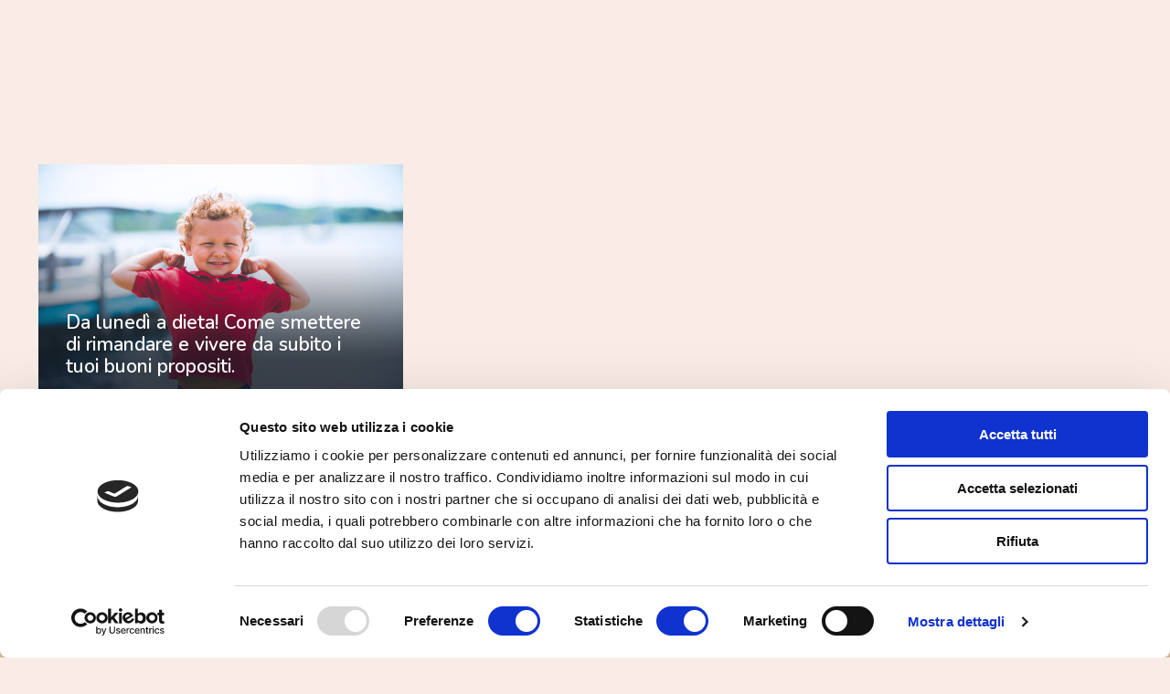

--- FILE ---
content_type: application/x-javascript
request_url: https://consentcdn.cookiebot.com/consentconfig/fc97d0cb-3694-4a0c-a05d-41c8c93c3337/elianaornato.com/configuration.js
body_size: 136
content:
CookieConsent.configuration.tags.push({id:54611189,type:"script",tagID:"",innerHash:"",outerHash:"",tagHash:"6360050129615",url:"",resolvedUrl:"",cat:[3,4]});CookieConsent.configuration.tags.push({id:54611190,type:"script",tagID:"",innerHash:"",outerHash:"",tagHash:"13492671512739",url:"https://www.elianaornato.com/wp-content/plugins/wpforms/assets/js/wpforms.min.js?ver=1.7.8",resolvedUrl:"https://www.elianaornato.com/wp-content/plugins/wpforms/assets/js/wpforms.min.js?ver=1.7.8",cat:[1]});CookieConsent.configuration.tags.push({id:54611191,type:"script",tagID:"",innerHash:"",outerHash:"",tagHash:"6193963941738",url:"https://consent.cookiebot.com/uc.js",resolvedUrl:"https://consent.cookiebot.com/uc.js",cat:[1]});CookieConsent.configuration.tags.push({id:54611192,type:"iframe",tagID:"",innerHash:"",outerHash:"",tagHash:"380564899952",url:"https://www.youtube.com/embed/CUHUSC9-gtg",resolvedUrl:"https://www.youtube.com/embed/CUHUSC9-gtg",cat:[1,4]});

--- FILE ---
content_type: image/svg+xml
request_url: https://www.elianaornato.com/wp-content/uploads/2022/11/eliana-ornato-dietista_vL.svg
body_size: 4171
content:
<?xml version="1.0" encoding="UTF-8"?>
<svg xmlns="http://www.w3.org/2000/svg" id="Livello_1" data-name="Livello 1" viewBox="0 0 600 240">
  <defs>
    <style>.cls-1{fill:#337b7e;}</style>
  </defs>
  <path class="cls-1" d="M44.44,104.57a2,2,0,0,1-2.25-2.25V43.41a2,2,0,0,1,2.25-2.25H61.7q14.94,0,23,8.05t8,23.61a41.71,41.71,0,0,1-2.06,13.67,26.23,26.23,0,0,1-6,9.94,25.62,25.62,0,0,1-9.72,6.07,38.91,38.91,0,0,1-13.22,2.07ZM46,101.06H61.34a36.14,36.14,0,0,0,12-1.8A20.94,20.94,0,0,0,87,85.14a40.47,40.47,0,0,0,1.71-12.32q0-14-6.84-21.09T61.34,44.67H46Z"></path>
  <path class="cls-1" d="M123,105.29a18.7,18.7,0,0,1-10.3-2.79,18.31,18.31,0,0,1-6.74-7.82,27.52,27.52,0,0,1-2.39-11.88,30.09,30.09,0,0,1,1.35-9.26,20.42,20.42,0,0,1,3.92-7.11A17.07,17.07,0,0,1,115,61.89a19.73,19.73,0,0,1,8-1.57,18.7,18.7,0,0,1,10.3,2.79A18.34,18.34,0,0,1,140,70.93a27.66,27.66,0,0,1,2.38,11.87A29.81,29.81,0,0,1,141,92.07a20.36,20.36,0,0,1-3.91,7.1,17.22,17.22,0,0,1-6.12,4.55A19.83,19.83,0,0,1,123,105.29Zm0-3.51a15,15,0,0,0,8.28-2.25A14.35,14.35,0,0,0,136.62,93a25.08,25.08,0,0,0,1.89-10.21q0-9-4.18-14a14.06,14.06,0,0,0-11.38-5,15.05,15.05,0,0,0-8.27,2.24,14.46,14.46,0,0,0-5.4,6.48,25.05,25.05,0,0,0-1.89,10.25q0,9,4.23,14A14.09,14.09,0,0,0,123,101.78Z"></path>
  <path class="cls-1" d="M169.63,105.29a15,15,0,0,1-7.55-1.75,11,11,0,0,1-4.59-5,18.74,18.74,0,0,1-1.53-8V64.28h-7.28a2.18,2.18,0,0,1-1.44-.45,1.54,1.54,0,0,1,0-2.34,2.18,2.18,0,0,1,1.44-.45H156V48.9a2.07,2.07,0,0,1,.49-1.49,1.91,1.91,0,0,1,1.4-.49,1.87,1.87,0,0,1,1.39.49,2,2,0,0,1,.5,1.49V61H172.6a2.18,2.18,0,0,1,1.49.45,1.64,1.64,0,0,1,0,2.34,2.18,2.18,0,0,1-1.49.45H159.74V89.73q0,5.85,2.34,9c1.56,2.07,4.16,3.1,7.82,3.1a10,10,0,0,0,3.11-.4,6.61,6.61,0,0,1,2-.41,1.23,1.23,0,0,1,.94.45,1.82,1.82,0,0,1,.41,1.26,2.32,2.32,0,0,1-.23.95,1.26,1.26,0,0,1-.85.67,14.66,14.66,0,0,1-2.57.67A16.74,16.74,0,0,1,169.63,105.29Z"></path>
  <path class="cls-1" d="M198.41,105.29a15.06,15.06,0,0,1-7.55-1.75,11,11,0,0,1-4.59-5,18.74,18.74,0,0,1-1.53-8V64.28h-7.28a2.18,2.18,0,0,1-1.44-.45,1.54,1.54,0,0,1,0-2.34,2.18,2.18,0,0,1,1.44-.45h7.28V48.9a2,2,0,0,1,.5-1.49,2.22,2.22,0,0,1,2.78,0,2,2,0,0,1,.5,1.49V61h12.86a2.18,2.18,0,0,1,1.49.45,1.64,1.64,0,0,1,0,2.34,2.18,2.18,0,0,1-1.49.45H188.52V89.73q0,5.85,2.34,9t7.82,3.1a10,10,0,0,0,3.11-.4,6.61,6.61,0,0,1,2-.41,1.23,1.23,0,0,1,.94.45,1.82,1.82,0,0,1,.41,1.26,2.32,2.32,0,0,1-.23.95,1.26,1.26,0,0,1-.85.67,14.66,14.66,0,0,1-2.57.67A16.74,16.74,0,0,1,198.41,105.29Z"></path>
  <path class="cls-1" d="M214.69,104.84a3.38,3.38,0,0,1-3.42-3.42,3.25,3.25,0,0,1,1-2.47,3.39,3.39,0,0,1,2.43-1,3.2,3.2,0,0,1,2.43,1,3.43,3.43,0,0,1,.9,2.47,3.48,3.48,0,0,1-.9,2.43A3.12,3.12,0,0,1,214.69,104.84Z"></path>
  <path class="cls-1" d="M245.81,105.29a27.41,27.41,0,0,1-8-1.17,24.14,24.14,0,0,1-7.56-4,1.63,1.63,0,0,1-.58-.9,2.19,2.19,0,0,1,0-1.08,2,2,0,0,1,.54-.94,1.32,1.32,0,0,1,1-.4,2.15,2.15,0,0,1,1.22.44,21.84,21.84,0,0,0,6.84,3.51,24.37,24.37,0,0,0,6.83,1q5.85,0,8.95-2.25a7.13,7.13,0,0,0,3.1-6.11,6,6,0,0,0-2-4.82,15.77,15.77,0,0,0-6.52-2.83L242.12,84q-5.66-1.35-8.32-4.14a10,10,0,0,1-2.65-7.19,11.08,11.08,0,0,1,1.93-6.48,12.54,12.54,0,0,1,5.49-4.31,20.66,20.66,0,0,1,8.23-1.53,23.08,23.08,0,0,1,7.6,1.26,16,16,0,0,1,6.16,3.77,2.43,2.43,0,0,1,.68,1.13,2,2,0,0,1-.05,1.12,1.44,1.44,0,0,1-.63.81,1.69,1.69,0,0,1-1,.23,2.19,2.19,0,0,1-1.22-.59,16.92,16.92,0,0,0-5.48-3.19,18.46,18.46,0,0,0-6.12-1q-5.49,0-8.54,2.38a7.63,7.63,0,0,0-3.06,6.34,6.69,6.69,0,0,0,1.89,5,12.53,12.53,0,0,0,6,2.88l7.47,1.8q5.85,1.42,8.72,4a9,9,0,0,1,2.88,7,10.39,10.39,0,0,1-4.41,8.77Q253.29,105.3,245.81,105.29Z"></path>
  <path class="cls-1" d="M288.53,105.29a27.46,27.46,0,0,1-8-1.17,24.14,24.14,0,0,1-7.56-4,1.63,1.63,0,0,1-.58-.9,2.19,2.19,0,0,1,0-1.08,2,2,0,0,1,.54-.94,1.34,1.34,0,0,1,1-.4,2.14,2.14,0,0,1,1.21.44,21.84,21.84,0,0,0,6.84,3.51,24.43,24.43,0,0,0,6.83,1q5.85,0,8.95-2.25a7.14,7.14,0,0,0,3.11-6.11,6.05,6.05,0,0,0-2-4.82,15.77,15.77,0,0,0-6.52-2.83L284.84,84c-3.77-.9-6.55-2.28-8.31-4.14a10,10,0,0,1-2.66-7.19,11.09,11.09,0,0,1,1.94-6.48,12.45,12.45,0,0,1,5.48-4.31,20.66,20.66,0,0,1,8.23-1.53,23.08,23.08,0,0,1,7.6,1.26,16,16,0,0,1,6.16,3.77,2.43,2.43,0,0,1,.68,1.13,2,2,0,0,1,0,1.12,1.44,1.44,0,0,1-.63.81,1.69,1.69,0,0,1-1,.23,2.19,2.19,0,0,1-1.22-.59,16.92,16.92,0,0,0-5.48-3.19,18.46,18.46,0,0,0-6.12-1q-5.49,0-8.54,2.38a7.63,7.63,0,0,0-3.06,6.34,6.69,6.69,0,0,0,1.89,5,12.58,12.58,0,0,0,6,2.88l7.47,1.8q5.85,1.42,8.72,4a9,9,0,0,1,2.88,7A10.39,10.39,0,0,1,300.4,102Q296,105.3,288.53,105.29Z"></path>
  <path class="cls-1" d="M330.8,105.29a16.82,16.82,0,0,1-7.64-1.71,13.83,13.83,0,0,1-5.4-4.63,11.37,11.37,0,0,1-2-6.52q0-4.86,2.39-7.6T326.35,81a88.19,88.19,0,0,1,16-1.13H346v3.33H342.5a95.08,95.08,0,0,0-13.81.77q-4.9.76-6.83,2.7a7.35,7.35,0,0,0-1.94,5.44,9.11,9.11,0,0,0,3,7.06,11.6,11.6,0,0,0,8.13,2.74,13,13,0,0,0,7.25-2,14.33,14.33,0,0,0,4.9-5.49,16.93,16.93,0,0,0,1.8-7.87V76.24c0-4.32-.85-7.47-2.52-9.44s-4.38-3-8.1-3a23.7,23.7,0,0,0-6.88,1,33,33,0,0,0-6.88,3.05,2.24,2.24,0,0,1-1.39.36,1.54,1.54,0,0,1-.95-.49,2.2,2.2,0,0,1-.49-1,1.82,1.82,0,0,1,.09-1.13,1.86,1.86,0,0,1,.85-.89,29.8,29.8,0,0,1,15.47-4.41A17.45,17.45,0,0,1,342.41,62a10.63,10.63,0,0,1,4.81,5.21,22.11,22.11,0,0,1,1.57,9v26.89a2.18,2.18,0,0,1-.45,1.44,1.66,1.66,0,0,1-1.35.54,1.79,1.79,0,0,1-1.39-.54,2,2,0,0,1-.49-1.44V93.69h1a15.56,15.56,0,0,1-3.06,6.2,14.3,14.3,0,0,1-5.27,4A16.78,16.78,0,0,1,330.8,105.29Z"></path>
  <path class="cls-1" d="M44.44,212.5a2,2,0,0,1-2.25-2.25V151.34a2,2,0,0,1,2.25-2.25H79a2,2,0,0,1,1.4.45,1.61,1.61,0,0,1,.49,1.26,1.73,1.73,0,0,1-.49,1.35,2,2,0,0,1-1.4.45H46v26H77.17a2,2,0,0,1,1.4.45,1.61,1.61,0,0,1,.49,1.26,1.73,1.73,0,0,1-.49,1.35,2,2,0,0,1-1.4.45H46V209H79a2,2,0,0,1,1.4.45,1.61,1.61,0,0,1,.49,1.26,1.73,1.73,0,0,1-.49,1.35,2,2,0,0,1-1.4.45Z"></path>
  <path class="cls-1" d="M104.33,213.22q-5.65,0-8.77-3.64t-3.1-10.21V150.53a2,2,0,0,1,.5-1.48,2.18,2.18,0,0,1,2.78,0,2,2,0,0,1,.5,1.48v48.21q0,5.49,2.16,8.23a7.53,7.53,0,0,0,6.29,2.74,11,11,0,0,0,1.53-.09,8.9,8.9,0,0,1,1.26-.09,2,2,0,0,1,1.13.27,1.21,1.21,0,0,1,.4,1.08,1.77,1.77,0,0,1-.54,1.44,4.28,4.28,0,0,1-1.8.72c-.42.06-.82.1-1.21.14S104.69,213.22,104.33,213.22Z"></path>
  <path class="cls-1" d="M119.08,157.1a2.94,2.94,0,0,1-3.14-3.15,2.89,2.89,0,0,1,.85-2.29,3.32,3.32,0,0,1,2.29-.77,3.28,3.28,0,0,1,2.34.77,3,3,0,0,1,.81,2.29,3.19,3.19,0,0,1-.81,2.29A3.07,3.07,0,0,1,119.08,157.1Zm0,55.67a1.8,1.8,0,0,1-1.39-.54,2,2,0,0,1-.49-1.44V170.68a2,2,0,0,1,.49-1.49,2.23,2.23,0,0,1,2.79,0,2,2,0,0,1,.49,1.49v40.11a2.18,2.18,0,0,1-.45,1.44A1.77,1.77,0,0,1,119.08,212.77Z"></path>
  <path class="cls-1" d="M149.39,213.22a16.82,16.82,0,0,1-7.64-1.71,13.83,13.83,0,0,1-5.4-4.63,11.37,11.37,0,0,1-2-6.52q0-4.86,2.39-7.6t8.18-3.87a88.35,88.35,0,0,1,16-1.12h3.69v3.32h-3.51a95.08,95.08,0,0,0-13.81.77q-4.91.76-6.83,2.7a7.35,7.35,0,0,0-1.94,5.44,9.11,9.11,0,0,0,3,7.06,11.6,11.6,0,0,0,8.13,2.74,13,13,0,0,0,7.25-2,14.33,14.33,0,0,0,4.9-5.49,16.93,16.93,0,0,0,1.8-7.87V184.17c0-4.32-.85-7.47-2.52-9.44s-4.38-3-8.1-3a23.7,23.7,0,0,0-6.88,1,33,33,0,0,0-6.88,3.05,2.24,2.24,0,0,1-1.39.36,1.54,1.54,0,0,1-1-.49,2.2,2.2,0,0,1-.49-1,1.79,1.79,0,0,1,.09-1.12,1.84,1.84,0,0,1,.85-.9,29.8,29.8,0,0,1,15.47-4.41A17.45,17.45,0,0,1,161,170a10.63,10.63,0,0,1,4.81,5.21,22.11,22.11,0,0,1,1.57,9v26.89a2.18,2.18,0,0,1-.45,1.44,1.66,1.66,0,0,1-1.35.54,1.79,1.79,0,0,1-1.39-.54,2,2,0,0,1-.49-1.44v-9.44h1a15.56,15.56,0,0,1-3.06,6.2,14.3,14.3,0,0,1-5.27,4A16.78,16.78,0,0,1,149.39,213.22Z"></path>
  <path class="cls-1" d="M184.38,213a1.79,1.79,0,0,1-1.39-.54,2.05,2.05,0,0,1-.5-1.44V170.41a2,2,0,0,1,.5-1.49,1.87,1.87,0,0,1,1.39-.49,1.73,1.73,0,0,1,1.35.49,2.16,2.16,0,0,1,.45,1.49v9.17h-1a15.11,15.11,0,0,1,6.21-8.5,18.33,18.33,0,0,1,10.16-2.83,18.7,18.7,0,0,1,8.68,1.8,11.39,11.39,0,0,1,5.17,5.48,22.05,22.05,0,0,1,1.71,9.27v26.26a2.05,2.05,0,0,1-.5,1.44,2.06,2.06,0,0,1-2.78,0,2.05,2.05,0,0,1-.5-1.44v-25.9q0-6.93-2.79-10.17t-9-3.23q-6.93,0-11.11,4.27t-4.18,11.47v23.56Q186.27,213,184.38,213Z"></path>
  <path class="cls-1" d="M245.36,213.22a16.79,16.79,0,0,1-7.64-1.71,13.83,13.83,0,0,1-5.4-4.63,11.37,11.37,0,0,1-2-6.52q0-4.86,2.38-7.6t8.19-3.87a88.3,88.3,0,0,1,16-1.12h3.69v3.32h-3.51a94.93,94.93,0,0,0-13.8.77q-4.91.76-6.84,2.7a7.35,7.35,0,0,0-1.93,5.44,9.11,9.11,0,0,0,3,7.06,11.62,11.62,0,0,0,8.14,2.74,12.94,12.94,0,0,0,7.24-2,14.25,14.25,0,0,0,4.9-5.49,16.81,16.81,0,0,0,1.8-7.87V184.17q0-6.48-2.52-9.44c-1.68-2-4.37-3-8.09-3a23.7,23.7,0,0,0-6.88,1,32.75,32.75,0,0,0-6.88,3.05,2.26,2.26,0,0,1-1.4.36,1.51,1.51,0,0,1-.94-.49,2.32,2.32,0,0,1-.5-1,1.72,1.72,0,0,1,.1-1.12,1.79,1.79,0,0,1,.85-.9,29.73,29.73,0,0,1,15.47-4.41A17.37,17.37,0,0,1,257,170a10.65,10.65,0,0,1,4.82,5.21,22.28,22.28,0,0,1,1.57,9v26.89a2.18,2.18,0,0,1-.45,1.44,1.66,1.66,0,0,1-1.35.54,1.79,1.79,0,0,1-1.39-.54,2.05,2.05,0,0,1-.5-1.44v-9.44h1a15.43,15.43,0,0,1-3.06,6.2,14.27,14.27,0,0,1-5.26,4A16.82,16.82,0,0,1,245.36,213.22Z"></path>
  <path class="cls-1" d="M326.66,213.22a26.8,26.8,0,0,1-14.74-4A25.72,25.72,0,0,1,302.34,198,40.77,40.77,0,0,1,299,180.75a44.88,44.88,0,0,1,1.89-13.54,28.6,28.6,0,0,1,5.49-10.16,24.2,24.2,0,0,1,8.72-6.43,28.61,28.61,0,0,1,11.6-2.25,27.57,27.57,0,0,1,14.89,3.91,25.18,25.18,0,0,1,9.58,11.16,40.88,40.88,0,0,1,3.33,17.22,44.27,44.27,0,0,1-1.94,13.58A29.54,29.54,0,0,1,347,204.5a24,24,0,0,1-8.72,6.47A28.63,28.63,0,0,1,326.66,213.22Zm0-3.69a23.5,23.5,0,0,0,12.87-3.37,21.31,21.31,0,0,0,8.09-9.81,39.07,39.07,0,0,0,2.79-15.6q0-13.67-6.16-21.18t-17.59-7.51a23.32,23.32,0,0,0-12.77,3.37,21.25,21.25,0,0,0-8.09,9.81A38.84,38.84,0,0,0,303,180.75q0,13.58,6.21,21.18T326.66,209.53Z"></path>
  <path class="cls-1" d="M370,213a1.81,1.81,0,0,1-1.4-.54,2,2,0,0,1-.49-1.44V170.41a2,2,0,0,1,.49-1.49,1.9,1.9,0,0,1,1.4-.49,1.73,1.73,0,0,1,1.35.49,2.16,2.16,0,0,1,.45,1.49v8.72h-.9A14.93,14.93,0,0,1,377,171a17.94,17.94,0,0,1,10.12-2.88,2.88,2.88,0,0,1,1.39.31,1.26,1.26,0,0,1,.59,1.22,2,2,0,0,1-.45,1.39,2.28,2.28,0,0,1-1.53.59l-1.08.09q-6.66.63-10.39,4.49t-3.73,10.26v24.64a2.18,2.18,0,0,1-.45,1.44A1.77,1.77,0,0,1,370,213Z"></path>
  <path class="cls-1" d="M399.43,213a1.81,1.81,0,0,1-1.4-.54,2,2,0,0,1-.49-1.44V170.41a2,2,0,0,1,.49-1.49,1.9,1.9,0,0,1,1.4-.49,1.75,1.75,0,0,1,1.35.49,2.16,2.16,0,0,1,.45,1.49v9.17h-1a15.1,15.1,0,0,1,6.2-8.5,18.39,18.39,0,0,1,10.17-2.83,18.73,18.73,0,0,1,8.68,1.8,11.44,11.44,0,0,1,5.17,5.48,22.05,22.05,0,0,1,1.71,9.27v26.26a2.05,2.05,0,0,1-.5,1.44,1.79,1.79,0,0,1-1.39.54,1.81,1.81,0,0,1-1.4-.54,2,2,0,0,1-.49-1.44v-25.9q0-6.93-2.79-10.17t-9-3.23q-6.93,0-11.11,4.27t-4.18,11.47v23.56Q401.32,213,399.43,213Z"></path>
  <path class="cls-1" d="M460.41,213.22a16.87,16.87,0,0,1-7.65-1.71,13.73,13.73,0,0,1-5.39-4.63,11.37,11.37,0,0,1-2-6.52q0-4.86,2.38-7.6t8.19-3.87a88.15,88.15,0,0,1,16-1.12h3.69v3.32H472.1a95.08,95.08,0,0,0-13.81.77q-4.89.76-6.83,2.7a7.35,7.35,0,0,0-1.93,5.44,9.11,9.11,0,0,0,3,7.06,11.62,11.62,0,0,0,8.14,2.74,12.94,12.94,0,0,0,7.24-2,14.25,14.25,0,0,0,4.9-5.49,16.81,16.81,0,0,0,1.8-7.87V184.17q0-6.48-2.52-9.44t-8.09-3a23.65,23.65,0,0,0-6.88,1,32.75,32.75,0,0,0-6.88,3.05,2.26,2.26,0,0,1-1.4.36,1.51,1.51,0,0,1-.94-.49,2.21,2.21,0,0,1-.5-1,1.79,1.79,0,0,1,.09-1.12,1.86,1.86,0,0,1,.86-.9,29.73,29.73,0,0,1,15.47-4.41A17.43,17.43,0,0,1,472,170a10.63,10.63,0,0,1,4.81,5.21,22.1,22.1,0,0,1,1.58,9v26.89a2.18,2.18,0,0,1-.45,1.44,1.66,1.66,0,0,1-1.35.54,1.81,1.81,0,0,1-1.4-.54,2,2,0,0,1-.49-1.44v-9.44h1a15.43,15.43,0,0,1-3.06,6.2,14.27,14.27,0,0,1-5.26,4A16.82,16.82,0,0,1,460.41,213.22Z"></path>
  <path class="cls-1" d="M508.8,213.22a15.1,15.1,0,0,1-7.56-1.75,11,11,0,0,1-4.59-5,18.74,18.74,0,0,1-1.53-8V172.21h-7.28a2.18,2.18,0,0,1-1.44-.45,1.54,1.54,0,0,1,0-2.34,2.18,2.18,0,0,1,1.44-.45h7.28V156.83a2,2,0,0,1,.5-1.49,1.87,1.87,0,0,1,1.39-.49,1.9,1.9,0,0,1,1.4.49,2,2,0,0,1,.49,1.49V169h12.86a2.16,2.16,0,0,1,1.49.45,1.64,1.64,0,0,1,0,2.34,2.16,2.16,0,0,1-1.49.45H498.9v25.45q0,5.85,2.34,9t7.82,3.1a10,10,0,0,0,3.11-.4,6.67,6.67,0,0,1,2-.41,1.25,1.25,0,0,1,.95.45,1.82,1.82,0,0,1,.4,1.26,2.3,2.3,0,0,1-.22.95,1.28,1.28,0,0,1-.86.67,14.51,14.51,0,0,1-2.56.67A16,16,0,0,1,508.8,213.22Z"></path>
  <path class="cls-1" d="M538.39,213.22a18.7,18.7,0,0,1-10.3-2.79,18.34,18.34,0,0,1-6.75-7.82A27.52,27.52,0,0,1,519,190.73a29.79,29.79,0,0,1,1.35-9.26,20.4,20.4,0,0,1,3.91-7.11,17.19,17.19,0,0,1,6.16-4.54,19.77,19.77,0,0,1,8-1.57,18.73,18.73,0,0,1,10.3,2.79,18.38,18.38,0,0,1,6.74,7.82,27.51,27.51,0,0,1,2.38,11.87,29.82,29.82,0,0,1-1.34,9.27,20.38,20.38,0,0,1-3.92,7.1,17.18,17.18,0,0,1-6.11,4.55A19.86,19.86,0,0,1,538.39,213.22Zm0-3.51a15,15,0,0,0,8.27-2.25,14.36,14.36,0,0,0,5.4-6.52A25.08,25.08,0,0,0,554,190.73q0-9-4.18-14a14.07,14.07,0,0,0-11.38-5,15.09,15.09,0,0,0-8.28,2.24,14.38,14.38,0,0,0-5.39,6.48,25.05,25.05,0,0,0-1.89,10.25q0,9,4.22,14A14.1,14.1,0,0,0,538.39,209.71Z"></path>
  <path class="cls-1" d="M454.75,63.57c.8-2.34-1.5-1.34-3.66,0a32.27,32.27,0,0,0-5,3.92c-23.31,21.78-41.08,23-49.55,20.46-4-1.2-7.39-3.17-8.32-5.49a40.57,40.57,0,0,0,1.72,11.41,22.07,22.07,0,0,0,3.78,7.37,84.87,84.87,0,0,1,5.62,8.14c2,3.36,4.32,6.6,8.19,8.65,4.07,2.15,7.25,5,10.61,7.75a20.74,20.74,0,0,0,9.51,4.54,23.61,23.61,0,0,1,5.93,2,4.14,4.14,0,0,1-.59-2.61C433,124.51,453.32,67.75,454.75,63.57Z"></path>
  <path class="cls-1" d="M457.6,53.09c.35-2.94-1.87-4.79,3-3.84s1.54,3.3,1.41,7.72,46.48-4,46.48-4,1.65-.34,4-.64c-1.42-1.81-3-3.53-4.64-5.23-1.46-1.53-3.19-2.89-4.79-4.33h0a13.32,13.32,0,0,0-1.38-1.43,63.76,63.76,0,0,0-23.43-11.47c-9.85-2.46-19.81-3.95-30.44-2.47-6,.83-12,1.55-17.45,4-4.24,1.9-8.43,3.88-12.67,5.79,14.7,7.5,35.47,18.57,35.47,18.57C457.76,58.29,457.46,54.24,457.6,53.09Z"></path>
  <path class="cls-1" d="M397.49,73.64c12.56-4.57,48.81-12.14,57.17-14a.29.29,0,0,0-.05-.58c-4.27-.24-18.36-.83-25.13-.66-5.64.15-20.13-1.13-29.9-6l-.13.15c-6.18,6.27-8.84,13.62-10.44,21.19a39.25,39.25,0,0,0-.76,6C389.12,77.78,391.9,75.68,397.49,73.64Z"></path>
  <path class="cls-1" d="M485.34,103.61c-14.71-11.12-23.46-38.47-25.79-39.9S450.8,84,445.32,103.18s-8.94,28.67-8.94,28.67a3.65,3.65,0,0,1-1.91.91c.18.09.37.16.54.25a24.24,24.24,0,0,0,12.63,3.32c3.16-.1,6.32.18,9.48.25a51.54,51.54,0,0,0,5.83,0,55.42,55.42,0,0,0,18.9-5.37c6.31-3,7.48-6.79,6.15-12.55-.08-.32.95-5.08-4.05-12.24,4.68,4.3,8.63,7.94,8.82,8,4.68,2.43,11.76,2.67,16-1.83.28-.3.54-.61.81-.92C503.89,112.68,493,109.43,485.34,103.61Z"></path>
  <path class="cls-1" d="M520.8,69.94c-7.74,4.9-17.19,2.6-25.21,1.11-10.8-2-33.32-12-34.59-10.72s25.45,19.2,44.57,36.92c4.77,4.42,7,7.72,7.55,10.07a60.77,60.77,0,0,0,4-6c2.84-5,5-10.23,5.5-15.77C523.06,80.16,522.86,74.94,520.8,69.94Z"></path>
</svg>


--- FILE ---
content_type: image/svg+xml
request_url: https://www.elianaornato.com/wp-content/uploads/2022/11/eliana-ornato-dietista.svg
body_size: 7024
content:
<?xml version="1.0" encoding="UTF-8"?>
<svg xmlns="http://www.w3.org/2000/svg" id="Livello_1" data-name="Livello 1" viewBox="0 0 600 300">
  <defs>
    <style>.cls-1{fill:#337b7e;}.cls-2{fill:#8ec3ab;}.cls-3{fill:#f5a683;}.cls-4{fill:#fdd497;}.cls-5{fill:#edd1ab;}</style>
  </defs>
  <path class="cls-1" d="M44.44,101.35a2,2,0,0,1-2.25-2.25V40.19a2,2,0,0,1,2.25-2.25H61.7q14.94,0,23,8.05t8,23.61a41.71,41.71,0,0,1-2.06,13.67,26.23,26.23,0,0,1-6,9.94,25.62,25.62,0,0,1-9.72,6.07,38.91,38.91,0,0,1-13.22,2.07ZM46,97.84H61.34a36.14,36.14,0,0,0,12-1.8,21.8,21.8,0,0,0,8.54-5.3A22.12,22.12,0,0,0,87,81.92,40.47,40.47,0,0,0,88.69,69.6q0-14-6.84-21.09T61.34,41.45H46Z"></path>
  <path class="cls-1" d="M123,102.07a18.7,18.7,0,0,1-10.3-2.79,18.31,18.31,0,0,1-6.74-7.82,27.52,27.52,0,0,1-2.39-11.88,30.09,30.09,0,0,1,1.35-9.26,20.29,20.29,0,0,1,3.92-7.1A17.1,17.1,0,0,1,115,58.67a19.73,19.73,0,0,1,8-1.57,18.7,18.7,0,0,1,10.3,2.79A18.39,18.39,0,0,1,140,67.71a27.66,27.66,0,0,1,2.38,11.87A29.81,29.81,0,0,1,141,88.85a20.36,20.36,0,0,1-3.91,7.1A17.22,17.22,0,0,1,131,100.5,19.83,19.83,0,0,1,123,102.07Zm0-3.51a15,15,0,0,0,8.28-2.25,14.35,14.35,0,0,0,5.39-6.52,25.08,25.08,0,0,0,1.89-10.21q0-9-4.18-14a14.06,14.06,0,0,0-11.38-5,15.05,15.05,0,0,0-8.27,2.24,14.52,14.52,0,0,0-5.4,6.48,25.05,25.05,0,0,0-1.89,10.25q0,9,4.23,14A14.09,14.09,0,0,0,123,98.56Z"></path>
  <path class="cls-1" d="M169.63,102.07a15,15,0,0,1-7.55-1.75,11,11,0,0,1-4.59-5,18.74,18.74,0,0,1-1.53-8V61.06h-7.28a2.18,2.18,0,0,1-1.44-.45,1.54,1.54,0,0,1,0-2.34,2.18,2.18,0,0,1,1.44-.45H156V45.68a2.07,2.07,0,0,1,.49-1.49,1.91,1.91,0,0,1,1.4-.49,1.87,1.87,0,0,1,1.39.49,2,2,0,0,1,.5,1.49V57.82H172.6a2.18,2.18,0,0,1,1.49.45,1.64,1.64,0,0,1,0,2.34,2.18,2.18,0,0,1-1.49.45H159.74V86.51q0,5.85,2.34,8.95c1.56,2.07,4.16,3.1,7.82,3.1a10,10,0,0,0,3.11-.4,6.61,6.61,0,0,1,2-.41,1.23,1.23,0,0,1,.94.45,1.82,1.82,0,0,1,.41,1.26,2.32,2.32,0,0,1-.23,1,1.23,1.23,0,0,1-.85.67,15.46,15.46,0,0,1-2.57.68A16.68,16.68,0,0,1,169.63,102.07Z"></path>
  <path class="cls-1" d="M198.41,102.07a15.06,15.06,0,0,1-7.55-1.75,11,11,0,0,1-4.59-5,18.74,18.74,0,0,1-1.53-8V61.06h-7.28a2.18,2.18,0,0,1-1.44-.45,1.54,1.54,0,0,1,0-2.34,2.18,2.18,0,0,1,1.44-.45h7.28V45.68a2,2,0,0,1,.5-1.49,2.22,2.22,0,0,1,2.78,0,2,2,0,0,1,.5,1.49V57.82h12.86a2.18,2.18,0,0,1,1.49.45,1.64,1.64,0,0,1,0,2.34,2.18,2.18,0,0,1-1.49.45H188.52V86.51q0,5.85,2.34,8.95t7.82,3.1a10,10,0,0,0,3.11-.4,6.61,6.61,0,0,1,2-.41,1.23,1.23,0,0,1,.94.45,1.82,1.82,0,0,1,.41,1.26,2.32,2.32,0,0,1-.23,1,1.23,1.23,0,0,1-.85.67,15.46,15.46,0,0,1-2.57.68A16.68,16.68,0,0,1,198.41,102.07Z"></path>
  <path class="cls-1" d="M214.69,101.62a3.38,3.38,0,0,1-3.42-3.42,3.25,3.25,0,0,1,1-2.47,3.39,3.39,0,0,1,2.43-1,3.2,3.2,0,0,1,2.43,1,3.43,3.43,0,0,1,.9,2.47,3.48,3.48,0,0,1-.9,2.43A3.12,3.12,0,0,1,214.69,101.62Z"></path>
  <path class="cls-1" d="M245.81,102.07a27.41,27.41,0,0,1-8-1.17,24.14,24.14,0,0,1-7.56-4,1.63,1.63,0,0,1-.58-.9,2.19,2.19,0,0,1,0-1.08,2,2,0,0,1,.54-.94,1.32,1.32,0,0,1,1-.4,2.09,2.09,0,0,1,1.22.45,22,22,0,0,0,6.84,3.5,24.37,24.37,0,0,0,6.83,1q5.85,0,8.95-2.25a7.13,7.13,0,0,0,3.1-6.11,6,6,0,0,0-2-4.81,15.63,15.63,0,0,0-6.52-2.84l-7.47-1.8c-3.77-.89-6.55-2.28-8.32-4.13a10,10,0,0,1-2.65-7.2,11.08,11.08,0,0,1,1.93-6.48,12.54,12.54,0,0,1,5.49-4.31,20.66,20.66,0,0,1,8.23-1.53,23.08,23.08,0,0,1,7.6,1.26,15.91,15.91,0,0,1,6.16,3.78,2.36,2.36,0,0,1,.68,1.12,2.06,2.06,0,0,1-.05,1.13,1.45,1.45,0,0,1-.63.8,1.69,1.69,0,0,1-1,.23,2.19,2.19,0,0,1-1.22-.59,17.1,17.1,0,0,0-5.48-3.19,18.46,18.46,0,0,0-6.12-1q-5.49,0-8.54,2.38a7.63,7.63,0,0,0-3.06,6.34,6.69,6.69,0,0,0,1.89,5,12.53,12.53,0,0,0,6,2.88l7.47,1.8q5.85,1.44,8.72,4a9,9,0,0,1,2.88,7,10.39,10.39,0,0,1-4.41,8.77Q253.29,102.08,245.81,102.07Z"></path>
  <path class="cls-1" d="M288.53,102.07a27.46,27.46,0,0,1-8-1.17,24.14,24.14,0,0,1-7.56-4,1.63,1.63,0,0,1-.58-.9,2.19,2.19,0,0,1,0-1.08,2,2,0,0,1,.54-.94,1.34,1.34,0,0,1,1-.4,2.09,2.09,0,0,1,1.21.45,22,22,0,0,0,6.84,3.5,24.43,24.43,0,0,0,6.83,1q5.85,0,8.95-2.25a7.14,7.14,0,0,0,3.11-6.11,6,6,0,0,0-2-4.81,15.63,15.63,0,0,0-6.52-2.84l-7.47-1.8c-3.77-.89-6.55-2.28-8.31-4.13a10,10,0,0,1-2.66-7.2,11.09,11.09,0,0,1,1.94-6.48,12.45,12.45,0,0,1,5.48-4.31,20.66,20.66,0,0,1,8.23-1.53,23.08,23.08,0,0,1,7.6,1.26,15.91,15.91,0,0,1,6.16,3.78,2.36,2.36,0,0,1,.68,1.12,2.06,2.06,0,0,1,0,1.13,1.45,1.45,0,0,1-.63.8,1.69,1.69,0,0,1-1,.23,2.19,2.19,0,0,1-1.22-.59,17.1,17.1,0,0,0-5.48-3.19,18.46,18.46,0,0,0-6.12-1q-5.49,0-8.54,2.38a7.63,7.63,0,0,0-3.06,6.34,6.69,6.69,0,0,0,1.89,5,12.58,12.58,0,0,0,6,2.88l7.47,1.8q5.85,1.44,8.72,4a9,9,0,0,1,2.88,7,10.39,10.39,0,0,1-4.41,8.77Q296,102.08,288.53,102.07Z"></path>
  <path class="cls-1" d="M330.8,102.07a16.82,16.82,0,0,1-7.64-1.71,13.83,13.83,0,0,1-5.4-4.63,11.37,11.37,0,0,1-2-6.52q0-4.86,2.39-7.6t8.18-3.87a88.35,88.35,0,0,1,16-1.12H346v3.32H342.5a95.08,95.08,0,0,0-13.81.77q-4.9.77-6.83,2.7a7.35,7.35,0,0,0-1.94,5.44,9.11,9.11,0,0,0,3,7.06,11.6,11.6,0,0,0,8.13,2.74,13,13,0,0,0,7.25-2,14.33,14.33,0,0,0,4.9-5.49,16.93,16.93,0,0,0,1.8-7.87V73c0-4.32-.85-7.47-2.52-9.44s-4.38-3-8.1-3a23.7,23.7,0,0,0-6.88,1,33.5,33.5,0,0,0-6.88,3.05,2.24,2.24,0,0,1-1.39.36,1.54,1.54,0,0,1-.95-.49,2.2,2.2,0,0,1-.49-1,1.79,1.79,0,0,1,.09-1.12,1.84,1.84,0,0,1,.85-.9,29.8,29.8,0,0,1,15.47-4.41,17.45,17.45,0,0,1,8.19,1.71A10.63,10.63,0,0,1,347.22,64a22.11,22.11,0,0,1,1.57,9V99.91a2.18,2.18,0,0,1-.45,1.44,1.66,1.66,0,0,1-1.35.54,1.79,1.79,0,0,1-1.39-.54,2,2,0,0,1-.49-1.44V90.47h1a15.56,15.56,0,0,1-3.06,6.2,14.44,14.44,0,0,1-5.27,4A16.94,16.94,0,0,1,330.8,102.07Z"></path>
  <path class="cls-1" d="M44.44,209.28A2,2,0,0,1,42.19,207V148.12a2,2,0,0,1,2.25-2.25H79a2,2,0,0,1,1.4.45,1.61,1.61,0,0,1,.49,1.26,1.73,1.73,0,0,1-.49,1.35,2,2,0,0,1-1.4.45H46v26H77.17a2,2,0,0,1,1.4.45,1.61,1.61,0,0,1,.49,1.26,1.73,1.73,0,0,1-.49,1.35,2,2,0,0,1-1.4.45H46v26.89H79a2,2,0,0,1,1.4.45,1.61,1.61,0,0,1,.49,1.26,1.73,1.73,0,0,1-.49,1.35,2,2,0,0,1-1.4.45Z"></path>
  <path class="cls-1" d="M104.33,210q-5.65,0-8.77-3.64t-3.1-10.21V147.31a2,2,0,0,1,.5-1.48,2.18,2.18,0,0,1,2.78,0,2,2,0,0,1,.5,1.48v48.21q0,5.49,2.16,8.23a7.53,7.53,0,0,0,6.29,2.74,11,11,0,0,0,1.53-.09,8.9,8.9,0,0,1,1.26-.09,2,2,0,0,1,1.13.27,1.21,1.21,0,0,1,.4,1.08,1.77,1.77,0,0,1-.54,1.44,4.28,4.28,0,0,1-1.8.72c-.42.06-.82.1-1.21.14S104.69,210,104.33,210Z"></path>
  <path class="cls-1" d="M119.08,153.88a2.94,2.94,0,0,1-3.14-3.15,2.89,2.89,0,0,1,.85-2.29,3.32,3.32,0,0,1,2.29-.77,3.28,3.28,0,0,1,2.34.77,3,3,0,0,1,.81,2.29,3.19,3.19,0,0,1-.81,2.29A3.07,3.07,0,0,1,119.08,153.88Zm0,55.67a1.8,1.8,0,0,1-1.39-.54,2,2,0,0,1-.49-1.44V167.46a2,2,0,0,1,.49-1.49,2.23,2.23,0,0,1,2.79,0,2,2,0,0,1,.49,1.49v40.11a2.18,2.18,0,0,1-.45,1.44A1.77,1.77,0,0,1,119.08,209.55Z"></path>
  <path class="cls-1" d="M149.39,210a16.82,16.82,0,0,1-7.64-1.71,13.83,13.83,0,0,1-5.4-4.63,11.37,11.37,0,0,1-2-6.52q0-4.86,2.39-7.6t8.18-3.87a88.35,88.35,0,0,1,16-1.12h3.69v3.32h-3.51a95.08,95.08,0,0,0-13.81.77q-4.91.77-6.83,2.7a7.35,7.35,0,0,0-1.94,5.44,9.11,9.11,0,0,0,3,7.06,11.6,11.6,0,0,0,8.13,2.74,13,13,0,0,0,7.25-2,14.33,14.33,0,0,0,4.9-5.49,16.93,16.93,0,0,0,1.8-7.87V181c0-4.32-.85-7.47-2.52-9.44s-4.38-3-8.1-3a23.7,23.7,0,0,0-6.88,1,33.5,33.5,0,0,0-6.88,3.05,2.24,2.24,0,0,1-1.39.36,1.54,1.54,0,0,1-1-.49,2.2,2.2,0,0,1-.49-1,1.79,1.79,0,0,1,.09-1.12,1.88,1.88,0,0,1,.85-.9A29.8,29.8,0,0,1,152.81,165a17.45,17.45,0,0,1,8.19,1.71,10.63,10.63,0,0,1,4.81,5.21,22.11,22.11,0,0,1,1.57,9v26.89a2.18,2.18,0,0,1-.45,1.44,1.66,1.66,0,0,1-1.35.54,1.79,1.79,0,0,1-1.39-.54,2,2,0,0,1-.49-1.44V198.4h1a15.56,15.56,0,0,1-3.06,6.2,14.44,14.44,0,0,1-5.27,4A16.78,16.78,0,0,1,149.39,210Z"></path>
  <path class="cls-1" d="M184.38,209.82a1.79,1.79,0,0,1-1.39-.54,2.05,2.05,0,0,1-.5-1.44V167.19a2,2,0,0,1,.5-1.49,1.87,1.87,0,0,1,1.39-.49,1.73,1.73,0,0,1,1.35.49,2.16,2.16,0,0,1,.45,1.49v9.17h-1a15.11,15.11,0,0,1,6.21-8.5A18.33,18.33,0,0,1,201.56,165a18.7,18.7,0,0,1,8.68,1.8,11.37,11.37,0,0,1,5.17,5.49,22,22,0,0,1,1.71,9.26v26.26a2.05,2.05,0,0,1-.5,1.44,2.06,2.06,0,0,1-2.78,0,2.05,2.05,0,0,1-.5-1.44v-25.9q0-6.93-2.79-10.17t-9-3.23q-6.93,0-11.11,4.27t-4.18,11.47v23.56Q186.27,209.82,184.38,209.82Z"></path>
  <path class="cls-1" d="M245.36,210a16.79,16.79,0,0,1-7.64-1.71,13.83,13.83,0,0,1-5.4-4.63,11.37,11.37,0,0,1-2-6.52q0-4.86,2.38-7.6t8.19-3.87a88.3,88.3,0,0,1,16-1.12h3.69v3.32h-3.51a94.93,94.93,0,0,0-13.8.77q-4.91.77-6.84,2.7a7.35,7.35,0,0,0-1.93,5.44,9.11,9.11,0,0,0,3,7.06,11.62,11.62,0,0,0,8.14,2.74,12.94,12.94,0,0,0,7.24-2,14.25,14.25,0,0,0,4.9-5.49,16.81,16.81,0,0,0,1.8-7.87V181q0-6.48-2.52-9.44c-1.68-2-4.37-3-8.09-3a23.7,23.7,0,0,0-6.88,1,33.27,33.27,0,0,0-6.88,3.05,2.26,2.26,0,0,1-1.4.36,1.51,1.51,0,0,1-.94-.49,2.32,2.32,0,0,1-.5-1,1.72,1.72,0,0,1,.1-1.12,1.83,1.83,0,0,1,.85-.9A29.73,29.73,0,0,1,248.78,165a17.37,17.37,0,0,1,8.18,1.71,10.65,10.65,0,0,1,4.82,5.21,22.28,22.28,0,0,1,1.57,9v26.89a2.18,2.18,0,0,1-.45,1.44,1.66,1.66,0,0,1-1.35.54,1.79,1.79,0,0,1-1.39-.54,2.05,2.05,0,0,1-.5-1.44V198.4h1a15.43,15.43,0,0,1-3.06,6.2,14.4,14.4,0,0,1-5.26,4A16.81,16.81,0,0,1,245.36,210Z"></path>
  <path class="cls-1" d="M326.66,210a26.8,26.8,0,0,1-14.74-4,25.72,25.72,0,0,1-9.58-11.24A40.77,40.77,0,0,1,299,177.53,44.88,44.88,0,0,1,300.85,164a28.6,28.6,0,0,1,5.49-10.16,24.2,24.2,0,0,1,8.72-6.43,28.61,28.61,0,0,1,11.6-2.25,27.48,27.48,0,0,1,14.89,3.92,25.1,25.1,0,0,1,9.58,11.15,40.88,40.88,0,0,1,3.33,17.22A44.27,44.27,0,0,1,352.52,191,29.54,29.54,0,0,1,347,201.28a23.88,23.88,0,0,1-8.72,6.47A28.63,28.63,0,0,1,326.66,210Zm0-3.69a23.5,23.5,0,0,0,12.87-3.37,21.33,21.33,0,0,0,8.09-9.8,39.15,39.15,0,0,0,2.79-15.61q0-13.67-6.16-21.18t-17.59-7.51a23.32,23.32,0,0,0-12.77,3.37A21.25,21.25,0,0,0,305.8,162,38.84,38.84,0,0,0,303,177.53q0,13.59,6.21,21.18T326.66,206.31Z"></path>
  <path class="cls-1" d="M370,209.82a1.81,1.81,0,0,1-1.4-.54,2,2,0,0,1-.49-1.44V167.19a2,2,0,0,1,.49-1.49,1.9,1.9,0,0,1,1.4-.49,1.73,1.73,0,0,1,1.35.49,2.16,2.16,0,0,1,.45,1.49v8.72h-.9a15,15,0,0,1,6.07-8.18,17.94,17.94,0,0,1,10.12-2.88,2.88,2.88,0,0,1,1.39.31,1.26,1.26,0,0,1,.59,1.22,2,2,0,0,1-.45,1.39,2.28,2.28,0,0,1-1.53.59l-1.08.09q-6.66.63-10.39,4.49t-3.73,10.26v24.64a2.18,2.18,0,0,1-.45,1.44A1.77,1.77,0,0,1,370,209.82Z"></path>
  <path class="cls-1" d="M399.43,209.82a1.81,1.81,0,0,1-1.4-.54,2,2,0,0,1-.49-1.44V167.19a2,2,0,0,1,.49-1.49,1.9,1.9,0,0,1,1.4-.49,1.75,1.75,0,0,1,1.35.49,2.16,2.16,0,0,1,.45,1.49v9.17h-1a15.1,15.1,0,0,1,6.2-8.5A18.39,18.39,0,0,1,416.61,165a18.73,18.73,0,0,1,8.68,1.8,11.42,11.42,0,0,1,5.17,5.49,22,22,0,0,1,1.71,9.26v26.26a2.05,2.05,0,0,1-.5,1.44,1.79,1.79,0,0,1-1.39.54,1.81,1.81,0,0,1-1.4-.54,2,2,0,0,1-.49-1.44v-25.9q0-6.93-2.79-10.17t-9-3.23q-6.93,0-11.11,4.27t-4.18,11.47v23.56Q401.32,209.82,399.43,209.82Z"></path>
  <path class="cls-1" d="M460.41,210a16.87,16.87,0,0,1-7.65-1.71,13.73,13.73,0,0,1-5.39-4.63,11.37,11.37,0,0,1-2-6.52q0-4.86,2.38-7.6t8.19-3.87a88.15,88.15,0,0,1,16-1.12h3.69v3.32H472.1a95.08,95.08,0,0,0-13.81.77q-4.89.77-6.83,2.7a7.35,7.35,0,0,0-1.93,5.44,9.11,9.11,0,0,0,3,7.06,11.62,11.62,0,0,0,8.14,2.74,12.94,12.94,0,0,0,7.24-2,14.25,14.25,0,0,0,4.9-5.49,16.81,16.81,0,0,0,1.8-7.87V181q0-6.48-2.52-9.44t-8.09-3a23.65,23.65,0,0,0-6.88,1,33.27,33.27,0,0,0-6.88,3.05,2.26,2.26,0,0,1-1.4.36,1.51,1.51,0,0,1-.94-.49,2.21,2.21,0,0,1-.5-1,1.79,1.79,0,0,1,.09-1.12,1.9,1.9,0,0,1,.86-.9A29.73,29.73,0,0,1,463.83,165a17.43,17.43,0,0,1,8.18,1.71,10.63,10.63,0,0,1,4.81,5.21,22.1,22.1,0,0,1,1.58,9v26.89a2.18,2.18,0,0,1-.45,1.44,1.66,1.66,0,0,1-1.35.54,1.81,1.81,0,0,1-1.4-.54,2,2,0,0,1-.49-1.44V198.4h1a15.43,15.43,0,0,1-3.06,6.2,14.4,14.4,0,0,1-5.26,4A16.81,16.81,0,0,1,460.41,210Z"></path>
  <path class="cls-1" d="M508.8,210a15.1,15.1,0,0,1-7.56-1.75,11,11,0,0,1-4.59-5,18.74,18.74,0,0,1-1.53-8V169h-7.28a2.18,2.18,0,0,1-1.44-.45,1.54,1.54,0,0,1,0-2.34,2.18,2.18,0,0,1,1.44-.45h7.28V153.61a2,2,0,0,1,.5-1.49,1.87,1.87,0,0,1,1.39-.49,1.9,1.9,0,0,1,1.4.49,2,2,0,0,1,.49,1.49v12.14h12.86a2.16,2.16,0,0,1,1.49.45,1.64,1.64,0,0,1,0,2.34,2.16,2.16,0,0,1-1.49.45H498.9v25.45q0,5.85,2.34,8.95t7.82,3.1a10,10,0,0,0,3.11-.4,6.67,6.67,0,0,1,2-.41,1.25,1.25,0,0,1,.95.45,1.82,1.82,0,0,1,.4,1.26,2.3,2.3,0,0,1-.22,1,1.25,1.25,0,0,1-.86.67,14.38,14.38,0,0,1-2.56.68A16.77,16.77,0,0,1,508.8,210Z"></path>
  <path class="cls-1" d="M538.39,210a18.7,18.7,0,0,1-10.3-2.79,18.34,18.34,0,0,1-6.75-7.82A27.51,27.51,0,0,1,519,187.52a29.81,29.81,0,0,1,1.35-9.27,20.27,20.27,0,0,1,3.91-7.1,17.1,17.1,0,0,1,6.16-4.55,19.94,19.94,0,0,1,8-1.57,18.73,18.73,0,0,1,10.3,2.79,18.44,18.44,0,0,1,6.74,7.82,27.52,27.52,0,0,1,2.38,11.88,29.8,29.8,0,0,1-1.34,9.26,20.29,20.29,0,0,1-3.92,7.1,17.18,17.18,0,0,1-6.11,4.55A19.7,19.7,0,0,1,538.39,210Zm0-3.51a15,15,0,0,0,8.27-2.25,14.36,14.36,0,0,0,5.4-6.52,25.07,25.07,0,0,0,1.89-10.2q0-9-4.18-14a14.07,14.07,0,0,0-11.38-5,15.09,15.09,0,0,0-8.28,2.24,14.44,14.44,0,0,0-5.39,6.48,25.07,25.07,0,0,0-1.89,10.26q0,9,4.22,14A14.1,14.1,0,0,0,538.39,206.49Z"></path>
  <path class="cls-2" d="M454.75,60.36c.8-2.35-1.5-1.35-3.66,0a32.27,32.27,0,0,0-5,3.92C422.76,86,405,87.22,396.52,84.71c-4-1.2-7.39-3.17-8.32-5.49a40.57,40.57,0,0,0,1.72,11.41A22.07,22.07,0,0,0,393.7,98a84.87,84.87,0,0,1,5.62,8.14c2,3.36,4.32,6.6,8.19,8.65,4.07,2.15,7.25,5,10.61,7.75a20.74,20.74,0,0,0,9.51,4.54,23.61,23.61,0,0,1,5.93,2,4.14,4.14,0,0,1-.59-2.61C433,121.29,453.32,64.53,454.75,60.36Z"></path>
  <path class="cls-3" d="M457.6,49.88c.35-3-1.87-4.8,3-3.85s1.54,3.3,1.41,7.72,46.48-4,46.48-4,1.65-.34,4-.64c-1.42-1.81-3-3.53-4.64-5.23-1.46-1.53-3.19-2.89-4.79-4.33h0a13.32,13.32,0,0,0-1.38-1.43,63.76,63.76,0,0,0-23.43-11.47c-9.85-2.46-19.81-3.95-30.44-2.47-6,.83-12,1.55-17.45,4C426.15,30.06,422,32,417.72,34c14.7,7.5,35.47,18.57,35.47,18.57C457.76,55.07,457.46,51,457.6,49.88Z"></path>
  <path class="cls-4" d="M397.49,70.42c12.56-4.57,48.81-12.14,57.17-14.05a.29.29,0,0,0-.05-.58c-4.27-.24-18.36-.83-25.13-.66-5.64.15-20.13-1.13-29.9-6l-.13.15c-6.18,6.27-8.84,13.62-10.44,21.19a39.25,39.25,0,0,0-.76,6C389.12,74.57,391.9,72.46,397.49,70.42Z"></path>
  <path class="cls-1" d="M485.34,100.39c-14.71-11.12-23.46-38.47-25.79-39.9S450.8,80.78,445.32,100s-8.94,28.67-8.94,28.67a3.65,3.65,0,0,1-1.91.91c.18.09.37.16.54.25a24.24,24.24,0,0,0,12.63,3.32c3.16-.1,6.32.18,9.48.25a51.54,51.54,0,0,0,5.83,0,55.42,55.42,0,0,0,18.9-5.37c6.31-3,7.48-6.79,6.15-12.55-.08-.32.95-5.08-4.05-12.24,4.68,4.3,8.63,7.94,8.82,8,4.68,2.43,11.76,2.67,16-1.83.28-.3.54-.61.81-.92C503.89,109.46,493,106.21,485.34,100.39Z"></path>
  <path class="cls-5" d="M520.8,66.72c-7.74,4.9-17.19,2.61-25.21,1.11-10.8-2-33.32-12-34.59-10.72S486.45,76.32,505.57,94c4.77,4.42,7,7.72,7.55,10.07a60.77,60.77,0,0,0,4-6c2.84-5,5-10.23,5.5-15.77C523.06,76.94,522.86,71.72,520.8,66.72Z"></path>
  <path class="cls-1" d="M52.61,275.69a7.29,7.29,0,0,1-4-1.06,7,7,0,0,1-2.62-3A10.78,10.78,0,0,1,45.1,267a10.9,10.9,0,0,1,.91-4.65,6.87,6.87,0,0,1,2.6-3,7.36,7.36,0,0,1,4-1.07,6.83,6.83,0,0,1,4.16,1.26A5.94,5.94,0,0,1,59,262.91h-.39V251.34a.78.78,0,0,1,.2-.58.74.74,0,0,1,.54-.19.77.77,0,0,1,.54.19.78.78,0,0,1,.19.58v23.51a.78.78,0,0,1-.19.56.7.7,0,0,1-.54.21.67.67,0,0,1-.54-.21.78.78,0,0,1-.2-.56V271H59a6,6,0,0,1-2.27,3.41A6.77,6.77,0,0,1,52.61,275.69Zm0-1.36a5.85,5.85,0,0,0,3.22-.87A5.63,5.63,0,0,0,58,270.92a9.68,9.68,0,0,0,.74-4,8.17,8.17,0,0,0-1.63-5.43,5.43,5.43,0,0,0-4.42-1.94,5.84,5.84,0,0,0-3.21.87,5.59,5.59,0,0,0-2.1,2.52,9.69,9.69,0,0,0-.73,4,8.17,8.17,0,0,0,1.64,5.43A5.49,5.49,0,0,0,52.64,274.33Z"></path>
  <path class="cls-1" d="M66.79,253.89a1.14,1.14,0,0,1-1.22-1.22,1.13,1.13,0,0,1,.33-.89,1.28,1.28,0,0,1,.89-.3,1.26,1.26,0,0,1,.91.3,1.16,1.16,0,0,1,.32.89,1.24,1.24,0,0,1-.32.89A1.19,1.19,0,0,1,66.79,253.89Zm0,21.63a.7.7,0,0,1-.54-.21.79.79,0,0,1-.19-.56V259.17a.78.78,0,0,1,.19-.58.73.73,0,0,1,.54-.19.71.71,0,0,1,.54.19.78.78,0,0,1,.2.58v15.58a.84.84,0,0,1-.18.56A.69.69,0,0,1,66.79,275.52Z"></path>
  <path class="cls-1" d="M80.49,275.69a8.59,8.59,0,0,1-4.33-1,7.15,7.15,0,0,1-2.82-3,10.07,10.07,0,0,1-1-4.63,10.22,10.22,0,0,1,1-4.63,7.35,7.35,0,0,1,6.83-4.18,7.24,7.24,0,0,1,2.92.56,6.07,6.07,0,0,1,2.17,1.61,7.24,7.24,0,0,1,1.36,2.55,11.43,11.43,0,0,1,.47,3.39,1,1,0,0,1-.19.68.72.72,0,0,1-.58.23h-13V266h13l-.59.41a9.54,9.54,0,0,0-.63-3.65,5,5,0,0,0-1.87-2.34,5.47,5.47,0,0,0-3.09-.82,6,6,0,0,0-3.44,1,5.86,5.86,0,0,0-2.13,2.6,9.28,9.28,0,0,0-.72,3.74V267a7.77,7.77,0,0,0,1.73,5.4,6.19,6.19,0,0,0,4.84,1.9A8.92,8.92,0,0,0,83,274a7.17,7.17,0,0,0,2.41-1.31.83.83,0,0,1,.51-.22.75.75,0,0,1,.45.1.72.72,0,0,1,.28.32.62.62,0,0,1,0,.43.93.93,0,0,1-.35.46,8.13,8.13,0,0,1-2.66,1.43A10.08,10.08,0,0,1,80.49,275.69Z"></path>
  <path class="cls-1" d="M97.71,275.69a5.75,5.75,0,0,1-2.93-.68,4.19,4.19,0,0,1-1.78-2,7.15,7.15,0,0,1-.6-3.09v-10.2H89.57a.89.89,0,0,1-.56-.17.57.57,0,0,1-.21-.46.55.55,0,0,1,.21-.45.84.84,0,0,1,.56-.18H92.4v-4.71a.82.82,0,0,1,.19-.58.74.74,0,0,1,.55-.19.73.73,0,0,1,.54.19.78.78,0,0,1,.19.58v4.71h5a.8.8,0,0,1,.57.18.58.58,0,0,1,.2.45.6.6,0,0,1-.2.46.84.84,0,0,1-.57.17h-5v9.89a5.65,5.65,0,0,0,.91,3.47,3.54,3.54,0,0,0,3,1.21,3.67,3.67,0,0,0,1.2-.16,2.75,2.75,0,0,1,.79-.15.48.48,0,0,1,.37.17.74.74,0,0,1,.15.49,1,1,0,0,1-.08.37.52.52,0,0,1-.34.26,5.67,5.67,0,0,1-1,.26A6.69,6.69,0,0,1,97.71,275.69Z"></path>
  <path class="cls-1" d="M103.69,253.89a1.19,1.19,0,0,1-.89-.33,1.18,1.18,0,0,1-.34-.89,1.1,1.1,0,0,1,.34-.89,1.26,1.26,0,0,1,.89-.3,1.28,1.28,0,0,1,.91.3,1.16,1.16,0,0,1,.31.89,1.24,1.24,0,0,1-.31.89A1.21,1.21,0,0,1,103.69,253.89Zm0,21.63a.67.67,0,0,1-.54-.21.8.8,0,0,1-.2-.56V259.17a.78.78,0,0,1,.2-.58.7.7,0,0,1,.54-.19.73.73,0,0,1,.54.19.78.78,0,0,1,.19.58v15.58a.89.89,0,0,1-.17.56A.7.7,0,0,1,103.69,275.52Z"></path>
  <path class="cls-1" d="M115.64,275.69a10.73,10.73,0,0,1-3.11-.45,9.46,9.46,0,0,1-2.94-1.54.62.62,0,0,1-.22-.35.75.75,0,0,1,0-.42.67.67,0,0,1,.21-.36.49.49,0,0,1,.38-.16.85.85,0,0,1,.47.17,8.65,8.65,0,0,0,2.66,1.37,9.7,9.7,0,0,0,2.65.38,5.9,5.9,0,0,0,3.48-.87,2.8,2.8,0,0,0,1.2-2.38,2.37,2.37,0,0,0-.78-1.87,6.19,6.19,0,0,0-2.53-1.1l-2.91-.7a6.48,6.48,0,0,1-3.23-1.6,3.9,3.9,0,0,1-1-2.8,4.33,4.33,0,0,1,.75-2.52,4.77,4.77,0,0,1,2.14-1.67,7.93,7.93,0,0,1,3.19-.6,9.08,9.08,0,0,1,3,.49,6.3,6.3,0,0,1,2.4,1.47,1,1,0,0,1,.26.44.78.78,0,0,1,0,.43.56.56,0,0,1-.24.32.69.69,0,0,1-.41.09.93.93,0,0,1-.47-.23,6.57,6.57,0,0,0-2.13-1.24,7.11,7.11,0,0,0-2.37-.4,5.25,5.25,0,0,0-3.32.92,3,3,0,0,0-1.19,2.47,2.59,2.59,0,0,0,.73,1.92,4.91,4.91,0,0,0,2.34,1.12l2.9.69a7.76,7.76,0,0,1,3.39,1.58A3.47,3.47,0,0,1,122,271a4,4,0,0,1-1.71,3.41A7.55,7.55,0,0,1,115.64,275.69Z"></path>
  <path class="cls-1" d="M132.72,275.69a5.75,5.75,0,0,1-2.93-.68,4.19,4.19,0,0,1-1.78-2,7.15,7.15,0,0,1-.6-3.09v-10.2h-2.83a.89.89,0,0,1-.56-.17.57.57,0,0,1-.21-.46.55.55,0,0,1,.21-.45.84.84,0,0,1,.56-.18h2.83v-4.71a.82.82,0,0,1,.19-.58.74.74,0,0,1,.55-.19.73.73,0,0,1,.54.19.82.82,0,0,1,.19.58v4.71h5a.81.81,0,0,1,.57.18.58.58,0,0,1,.2.45.6.6,0,0,1-.2.46.86.86,0,0,1-.57.17h-5v9.89a5.65,5.65,0,0,0,.91,3.47,3.54,3.54,0,0,0,3,1.21,3.67,3.67,0,0,0,1.2-.16,2.75,2.75,0,0,1,.79-.15.48.48,0,0,1,.37.17.74.74,0,0,1,.15.49,1,1,0,0,1-.08.37.52.52,0,0,1-.34.26,5.67,5.67,0,0,1-1,.26A6.69,6.69,0,0,1,132.72,275.69Z"></path>
  <path class="cls-1" d="M143.06,275.69a6.54,6.54,0,0,1-3-.66,5.29,5.29,0,0,1-2.1-1.8,4.44,4.44,0,0,1-.77-2.53,4.36,4.36,0,0,1,.93-3,5.44,5.44,0,0,1,3.18-1.5,34.41,34.41,0,0,1,6.2-.43H149v1.29h-1.36a38.46,38.46,0,0,0-5.37.29,4.8,4.8,0,0,0-2.65,1.05,2.89,2.89,0,0,0-.75,2.12A3.55,3.55,0,0,0,140,273.3a4.51,4.51,0,0,0,3.16,1.07,5.05,5.05,0,0,0,2.81-.79,5.55,5.55,0,0,0,1.91-2.13,6.63,6.63,0,0,0,.69-3.06v-4a5.64,5.64,0,0,0-1-3.67,3.92,3.92,0,0,0-3.15-1.15,9.07,9.07,0,0,0-2.67.38,12.78,12.78,0,0,0-2.67,1.19.88.88,0,0,1-.55.14.58.58,0,0,1-.36-.19.89.89,0,0,1-.19-.39.64.64,0,0,1,0-.43.81.81,0,0,1,.33-.36,11.74,11.74,0,0,1,3-1.29,11.54,11.54,0,0,1,3-.42,6.81,6.81,0,0,1,3.18.67,4.1,4.1,0,0,1,1.87,2,8.58,8.58,0,0,1,.61,3.5v10.44a.87.87,0,0,1-.17.56.65.65,0,0,1-.53.21.7.7,0,0,1-.54-.21.78.78,0,0,1-.19-.56v-3.66H149a6,6,0,0,1-1.18,2.41,5.69,5.69,0,0,1-2,1.55A6.52,6.52,0,0,1,143.06,275.69Z"></path>
  <path class="cls-1" d="M378.78,275.62a.67.67,0,0,1-.54-.21.78.78,0,0,1-.2-.56V259.06a.76.76,0,0,1,.2-.57.7.7,0,0,1,.54-.2.66.66,0,0,1,.52.2.8.8,0,0,1,.18.57v3.57h-.39a5.93,5.93,0,0,1,2.41-3.31,7.18,7.18,0,0,1,3.95-1.1,7.32,7.32,0,0,1,3.37.7,4.43,4.43,0,0,1,2,2.13,8.63,8.63,0,0,1,.67,3.6v10.2a.78.78,0,0,1-.2.56.69.69,0,0,1-.54.21.7.7,0,0,1-.54-.21.78.78,0,0,1-.19-.56V264.79a6,6,0,0,0-1.08-4,4.39,4.39,0,0,0-3.5-1.25,5.74,5.74,0,0,0-4.31,1.66,6.05,6.05,0,0,0-1.63,4.45v9.15C379.51,275.37,379.27,275.62,378.78,275.62Z"></path>
  <path class="cls-1" d="M403.27,275.69A6.8,6.8,0,0,1,400,275a4.62,4.62,0,0,1-2-2.17,8.47,8.47,0,0,1-.67-3.56V259.06a.76.76,0,0,1,.2-.57.83.83,0,0,1,1.08,0,.76.76,0,0,1,.19.57v10a6,6,0,0,0,1.09,4,4.22,4.22,0,0,0,3.42,1.29,5.41,5.41,0,0,0,4.14-1.69,6.26,6.26,0,0,0,1.59-4.46v-9.12a.76.76,0,0,1,.19-.57.73.73,0,0,1,.54-.2.7.7,0,0,1,.54.2.76.76,0,0,1,.2.57v15.79c0,.52-.24.77-.7.77a.69.69,0,0,1-.54-.21.78.78,0,0,1-.2-.56v-3.66h.43a6.08,6.08,0,0,1-2.35,3.35A6.61,6.61,0,0,1,403.27,275.69Z"></path>
  <path class="cls-1" d="M422.35,275.69a5.76,5.76,0,0,1-2.94-.68,4.19,4.19,0,0,1-1.78-2A7.15,7.15,0,0,1,417,270v-10.2h-2.82a.85.85,0,0,1-.56-.17.57.57,0,0,1-.21-.46.55.55,0,0,1,.21-.45.8.8,0,0,1,.56-.18H417v-4.71a.78.78,0,0,1,.2-.58.86.86,0,0,1,1.08,0,.78.78,0,0,1,.19.58v4.71h5a.82.82,0,0,1,.58.18.6.6,0,0,1,.19.45.63.63,0,0,1-.19.46.87.87,0,0,1-.58.17h-5v9.89a5.65,5.65,0,0,0,.91,3.47,3.56,3.56,0,0,0,3,1.21,3.67,3.67,0,0,0,1.2-.16,2.75,2.75,0,0,1,.79-.15.48.48,0,0,1,.37.17.74.74,0,0,1,.16.49.87.87,0,0,1-.09.37.52.52,0,0,1-.33.26,6.09,6.09,0,0,1-1,.26A6.59,6.59,0,0,1,422.35,275.69Z"></path>
  <path class="cls-1" d="M428.32,275.62a.7.7,0,0,1-.54-.21.78.78,0,0,1-.19-.56V259.06a.76.76,0,0,1,.19-.57.73.73,0,0,1,.54-.2.66.66,0,0,1,.52.2.8.8,0,0,1,.18.57v3.39h-.35a5.83,5.83,0,0,1,2.36-3.18,7,7,0,0,1,3.93-1.12,1.13,1.13,0,0,1,.54.13.49.49,0,0,1,.23.47.77.77,0,0,1-.18.54.88.88,0,0,1-.59.23l-.42,0a6.22,6.22,0,0,0-4,1.75,5.52,5.52,0,0,0-1.45,4v9.57a.87.87,0,0,1-.17.56A.69.69,0,0,1,428.32,275.62Z"></path>
  <path class="cls-1" d="M439.74,253.89a1.14,1.14,0,0,1-1.22-1.22,1.13,1.13,0,0,1,.33-.89,1.28,1.28,0,0,1,.89-.3,1.26,1.26,0,0,1,.91.3,1.16,1.16,0,0,1,.32.89,1.24,1.24,0,0,1-.32.89A1.19,1.19,0,0,1,439.74,253.89Zm0,21.63a.7.7,0,0,1-.54-.21.79.79,0,0,1-.19-.56V259.17a.78.78,0,0,1,.19-.58.73.73,0,0,1,.54-.19.74.74,0,0,1,.55.19.82.82,0,0,1,.19.58v15.58a.84.84,0,0,1-.18.56A.68.68,0,0,1,439.74,275.52Z"></path>
  <path class="cls-1" d="M446.14,275.41a.8.8,0,0,1-.44-.1.64.64,0,0,1-.23-.3.78.78,0,0,1,0-.43,1.2,1.2,0,0,1,.29-.49l10.58-14.78v.45H446a.69.69,0,0,1-.49-.17.61.61,0,0,1-.17-.46.59.59,0,0,1,.17-.45.66.66,0,0,1,.49-.18h11.08a1.06,1.06,0,0,1,.5.11.5.5,0,0,1,.26.28.6.6,0,0,1,0,.4,1.2,1.2,0,0,1-.23.47l-10.69,14.89v-.49H457.7c.45,0,.67.21.67.62a.62.62,0,0,1-.18.46.68.68,0,0,1-.49.17Z"></path>
  <path class="cls-1" d="M463,253.89a1.14,1.14,0,0,1-1.22-1.22,1.13,1.13,0,0,1,.33-.89,1.28,1.28,0,0,1,.89-.3,1.26,1.26,0,0,1,.91.3,1.16,1.16,0,0,1,.32.89,1.24,1.24,0,0,1-.32.89A1.19,1.19,0,0,1,463,253.89Zm0,21.63a.7.7,0,0,1-.54-.21.79.79,0,0,1-.19-.56V259.17a.78.78,0,0,1,.19-.58.73.73,0,0,1,.54-.19.75.75,0,0,1,.55.19.82.82,0,0,1,.19.58v15.58a.84.84,0,0,1-.18.56A.68.68,0,0,1,463,275.52Z"></path>
  <path class="cls-1" d="M476.12,275.69a7.28,7.28,0,0,1-4-1.08,7.11,7.11,0,0,1-2.63-3,10.77,10.77,0,0,1-.92-4.61,11.55,11.55,0,0,1,.52-3.6,8,8,0,0,1,1.52-2.76,6.67,6.67,0,0,1,2.4-1.77,7.77,7.77,0,0,1,3.11-.61,7.22,7.22,0,0,1,4,1.09,7.1,7.1,0,0,1,2.62,3,10.77,10.77,0,0,1,.92,4.61,11.55,11.55,0,0,1-.52,3.6,8,8,0,0,1-1.52,2.76,6.66,6.66,0,0,1-2.38,1.76A7.59,7.59,0,0,1,476.12,275.69Zm0-1.36a5.84,5.84,0,0,0,3.21-.87,5.65,5.65,0,0,0,2.1-2.54,9.86,9.86,0,0,0,.73-4,8.17,8.17,0,0,0-1.63-5.43,5.42,5.42,0,0,0-4.41-1.94,5.85,5.85,0,0,0-3.22.87,5.59,5.59,0,0,0-2.1,2.52,9.86,9.86,0,0,0-.73,4,8.17,8.17,0,0,0,1.64,5.43A5.49,5.49,0,0,0,476.12,274.33Z"></path>
  <path class="cls-1" d="M489.22,275.62a.67.67,0,0,1-.54-.21.78.78,0,0,1-.2-.56V259.06a.76.76,0,0,1,.2-.57.7.7,0,0,1,.54-.2.67.67,0,0,1,.52.2.8.8,0,0,1,.18.57v3.57h-.39a5.93,5.93,0,0,1,2.41-3.31,7.18,7.18,0,0,1,3.95-1.1,7.35,7.35,0,0,1,3.37.7,4.43,4.43,0,0,1,2,2.13,8.63,8.63,0,0,1,.67,3.6v10.2a.78.78,0,0,1-.2.56.8.8,0,0,1-1.08,0,.78.78,0,0,1-.19-.56V264.79a5.94,5.94,0,0,0-1.09-4,4.36,4.36,0,0,0-3.49-1.25,5.78,5.78,0,0,0-4.32,1.66A6.09,6.09,0,0,0,490,265.7v9.15C490,275.37,489.7,275.62,489.22,275.62Z"></path>
  <path class="cls-1" d="M508.54,253.89a1.19,1.19,0,0,1-.89-.33,1.21,1.21,0,0,1-.33-.89,1.13,1.13,0,0,1,.33-.89,1.26,1.26,0,0,1,.89-.3,1.28,1.28,0,0,1,.91.3,1.16,1.16,0,0,1,.31.89,1.24,1.24,0,0,1-.31.89A1.21,1.21,0,0,1,508.54,253.89Zm0,21.63a.67.67,0,0,1-.54-.21.8.8,0,0,1-.2-.56V259.17a.78.78,0,0,1,.2-.58.7.7,0,0,1,.54-.19.73.73,0,0,1,.54.19.78.78,0,0,1,.19.58v15.58a.89.89,0,0,1-.17.56A.7.7,0,0,1,508.54,275.52Z"></path>
  <path class="cls-1" d="M520.49,275.69a10.78,10.78,0,0,1-3.11-.45,9.46,9.46,0,0,1-2.94-1.54.62.62,0,0,1-.22-.35.75.75,0,0,1,0-.42.67.67,0,0,1,.21-.36.49.49,0,0,1,.38-.16.85.85,0,0,1,.47.17,8.65,8.65,0,0,0,2.66,1.37,9.7,9.7,0,0,0,2.65.38,5.9,5.9,0,0,0,3.48-.87,2.8,2.8,0,0,0,1.2-2.38,2.37,2.37,0,0,0-.78-1.87,6.19,6.19,0,0,0-2.53-1.1l-2.91-.7a6.48,6.48,0,0,1-3.23-1.6,4,4,0,0,1-1-2.8,4.33,4.33,0,0,1,.75-2.52,4.77,4.77,0,0,1,2.14-1.67,7.93,7.93,0,0,1,3.19-.6,9.08,9.08,0,0,1,3,.49,6.3,6.3,0,0,1,2.4,1.47,1,1,0,0,1,.26.44.78.78,0,0,1,0,.43.56.56,0,0,1-.24.32.69.69,0,0,1-.41.09.93.93,0,0,1-.47-.23,6.57,6.57,0,0,0-2.13-1.24,7.11,7.11,0,0,0-2.37-.4,5.27,5.27,0,0,0-3.32.92,3,3,0,0,0-1.19,2.47,2.59,2.59,0,0,0,.73,1.92,4.91,4.91,0,0,0,2.35,1.12l2.89.69a7.76,7.76,0,0,1,3.39,1.58,3.47,3.47,0,0,1,1.12,2.72,4,4,0,0,1-1.71,3.41A7.55,7.55,0,0,1,520.49,275.69Z"></path>
  <path class="cls-1" d="M537.57,275.69a5.75,5.75,0,0,1-2.93-.68,4.19,4.19,0,0,1-1.78-2,7.15,7.15,0,0,1-.6-3.09v-10.2h-2.83a.89.89,0,0,1-.56-.17.57.57,0,0,1-.21-.46.55.55,0,0,1,.21-.45.84.84,0,0,1,.56-.18h2.83v-4.71a.82.82,0,0,1,.19-.58A.74.74,0,0,1,533,253a.73.73,0,0,1,.54.19.82.82,0,0,1,.19.58v4.71h5a.81.81,0,0,1,.57.18.58.58,0,0,1,.2.45.6.6,0,0,1-.2.46.86.86,0,0,1-.57.17h-5v9.89a5.65,5.65,0,0,0,.91,3.47,3.54,3.54,0,0,0,3,1.21,3.67,3.67,0,0,0,1.2-.16,2.75,2.75,0,0,1,.79-.15.48.48,0,0,1,.37.17.74.74,0,0,1,.15.49,1,1,0,0,1-.08.37.52.52,0,0,1-.34.26,5.67,5.67,0,0,1-1,.26A6.69,6.69,0,0,1,537.57,275.69Z"></path>
  <path class="cls-1" d="M547.91,275.69a6.54,6.54,0,0,1-3-.66,5.29,5.29,0,0,1-2.1-1.8,4.44,4.44,0,0,1-.77-2.53,4.36,4.36,0,0,1,.93-3,5.44,5.44,0,0,1,3.18-1.5,34.41,34.41,0,0,1,6.2-.43h1.43v1.29h-1.36a38.46,38.46,0,0,0-5.37.29,4.84,4.84,0,0,0-2.65,1.05,2.89,2.89,0,0,0-.75,2.12,3.55,3.55,0,0,0,1.17,2.74,4.51,4.51,0,0,0,3.16,1.07,5.05,5.05,0,0,0,2.81-.79,5.55,5.55,0,0,0,1.91-2.13,6.63,6.63,0,0,0,.69-3.06v-4a5.64,5.64,0,0,0-1-3.67,3.92,3.92,0,0,0-3.15-1.15,9.07,9.07,0,0,0-2.67.38,12.78,12.78,0,0,0-2.67,1.19.88.88,0,0,1-.55.14.58.58,0,0,1-.36-.19.89.89,0,0,1-.19-.39.64.64,0,0,1,0-.43.81.81,0,0,1,.33-.36,11.74,11.74,0,0,1,3-1.29,11.54,11.54,0,0,1,3-.42,6.81,6.81,0,0,1,3.18.67,4.1,4.1,0,0,1,1.87,2,8.58,8.58,0,0,1,.61,3.5v10.44a.87.87,0,0,1-.17.56.65.65,0,0,1-.53.21.7.7,0,0,1-.54-.21.78.78,0,0,1-.19-.56v-3.66h.38a6,6,0,0,1-1.18,2.41,5.61,5.61,0,0,1-2,1.55A6.52,6.52,0,0,1,547.91,275.69Z"></path>
  <path class="cls-1" d="M364.33,276.44H165.05a1,1,0,1,1,0-2.05H364.33a1,1,0,1,1,0,2.05Z"></path>
</svg>


--- FILE ---
content_type: image/svg+xml
request_url: https://www.elianaornato.com/wp-content/uploads/2022/11/eliana-ornato-dietista_v.svg
body_size: 8313
content:
<?xml version="1.0" encoding="UTF-8"?>
<!-- Generator: Adobe Illustrator 25.1.0, SVG Export Plug-In . SVG Version: 6.00 Build 0)  -->
<svg xmlns="http://www.w3.org/2000/svg" xmlns:xlink="http://www.w3.org/1999/xlink" version="1.1" id="Livello_1" x="0px" y="0px" viewBox="0 0 600 300" style="enable-background:new 0 0 600 300;" xml:space="preserve">
<style type="text/css">
	.st0{fill:#337B7E;}
</style>
<g>
	<g>
		<g>
			<g>
				<path class="st0" d="M44.44,101.35c-0.72,0-1.28-0.19-1.67-0.59c-0.39-0.39-0.59-0.94-0.59-1.66V40.19      c0-0.72,0.19-1.27,0.59-1.66c0.39-0.39,0.94-0.59,1.67-0.59H61.7c9.95,0,17.61,2.68,22.98,8.05c5.37,5.37,8.05,13.24,8.05,23.61      c0,5.16-0.69,9.71-2.07,13.67c-1.38,3.96-3.39,7.27-6.03,9.94c-2.64,2.67-5.88,4.69-9.71,6.07c-3.84,1.38-8.24,2.07-13.22,2.07      H44.44z M45.96,97.84h15.38c4.56,0,8.54-0.6,11.96-1.8c3.42-1.2,6.27-2.97,8.54-5.31c2.28-2.34,3.99-5.28,5.13-8.81      c1.14-3.54,1.71-7.65,1.71-12.32c0-9.35-2.28-16.38-6.84-21.09c-4.56-4.71-11.39-7.06-20.51-7.06H45.96V97.84z"></path>
			</g>
			<g>
				<path class="st0" d="M122.95,102.07c-3.96,0-7.39-0.93-10.3-2.79c-2.91-1.86-5.16-4.47-6.74-7.83      c-1.59-3.36-2.38-7.32-2.38-11.87c0-3.42,0.45-6.51,1.35-9.26c0.9-2.76,2.2-5.13,3.91-7.1c1.71-1.98,3.76-3.49,6.16-4.54      c2.4-1.05,5.07-1.57,8-1.57c3.96,0,7.39,0.93,10.3,2.79c2.91,1.86,5.16,4.47,6.75,7.82c1.59,3.36,2.38,7.32,2.38,11.87      c0,3.42-0.45,6.51-1.35,9.26c-0.9,2.76-2.2,5.13-3.91,7.11c-1.71,1.98-3.75,3.49-6.12,4.54      C128.63,101.54,125.95,102.07,122.95,102.07z M122.95,98.56c3.18,0,5.94-0.75,8.28-2.25c2.34-1.5,4.14-3.67,5.4-6.52      c1.26-2.85,1.89-6.25,1.89-10.21c0-5.99-1.39-10.66-4.18-13.99c-2.79-3.33-6.58-4.99-11.38-4.99c-3.18,0-5.94,0.75-8.28,2.25      c-2.34,1.5-4.14,3.66-5.4,6.48c-1.26,2.82-1.89,6.24-1.89,10.25c0,6,1.41,10.66,4.23,13.99      C114.44,96.9,118.22,98.56,122.95,98.56z"></path>
			</g>
			<g>
				<path class="st0" d="M169.63,102.07c-3,0-5.52-0.59-7.56-1.75c-2.04-1.17-3.57-2.85-4.59-5.04c-1.02-2.19-1.53-4.84-1.53-7.96      V61.06h-7.29c-0.6,0-1.08-0.15-1.44-0.45c-0.36-0.3-0.54-0.69-0.54-1.17c0-0.48,0.18-0.87,0.54-1.17      c0.36-0.3,0.84-0.45,1.44-0.45h7.29V45.68c0-0.66,0.16-1.15,0.49-1.48c0.33-0.33,0.8-0.49,1.39-0.49s1.06,0.17,1.39,0.49      c0.33,0.33,0.49,0.83,0.49,1.48v12.14h12.86c0.66,0,1.15,0.15,1.48,0.45c0.33,0.3,0.49,0.69,0.49,1.17      c0,0.48-0.17,0.87-0.49,1.17c-0.33,0.3-0.83,0.45-1.48,0.45h-12.86v25.45c0,3.9,0.78,6.88,2.34,8.95      c1.56,2.07,4.17,3.1,7.82,3.1c1.26,0,2.29-0.13,3.1-0.4c0.81-0.27,1.48-0.4,2.02-0.4c0.36,0,0.68,0.15,0.94,0.45      c0.27,0.3,0.4,0.72,0.4,1.26c0,0.3-0.07,0.62-0.22,0.95s-0.43,0.56-0.85,0.67c-0.6,0.24-1.45,0.46-2.56,0.68      S170.59,102.07,169.63,102.07z"></path>
			</g>
			<g>
				<path class="st0" d="M198.41,102.07c-3,0-5.52-0.59-7.56-1.75c-2.04-1.17-3.57-2.85-4.59-5.04c-1.02-2.19-1.53-4.84-1.53-7.96      V61.06h-7.29c-0.6,0-1.08-0.15-1.44-0.45c-0.36-0.3-0.54-0.69-0.54-1.17c0-0.48,0.18-0.87,0.54-1.17      c0.36-0.3,0.84-0.45,1.44-0.45h7.29V45.68c0-0.66,0.16-1.15,0.49-1.48c0.33-0.33,0.8-0.49,1.39-0.49s1.06,0.17,1.39,0.49      c0.33,0.33,0.49,0.83,0.49,1.48v12.14h12.86c0.66,0,1.15,0.15,1.48,0.45c0.33,0.3,0.49,0.69,0.49,1.17      c0,0.48-0.17,0.87-0.49,1.17c-0.33,0.3-0.83,0.45-1.48,0.45h-12.86v25.45c0,3.9,0.78,6.88,2.34,8.95      c1.56,2.07,4.17,3.1,7.82,3.1c1.26,0,2.29-0.13,3.1-0.4c0.81-0.27,1.48-0.4,2.02-0.4c0.36,0,0.68,0.15,0.94,0.45      c0.27,0.3,0.4,0.72,0.4,1.26c0,0.3-0.07,0.62-0.22,0.95c-0.15,0.33-0.43,0.56-0.85,0.67c-0.6,0.24-1.45,0.46-2.56,0.68      S199.37,102.07,198.41,102.07z"></path>
			</g>
			<g>
				<path class="st0" d="M214.69,101.62c-0.96,0-1.77-0.33-2.43-0.99c-0.66-0.66-0.99-1.47-0.99-2.43c0-1.02,0.33-1.84,0.99-2.47      c0.66-0.63,1.47-0.94,2.43-0.94c1.02,0,1.83,0.31,2.43,0.94c0.6,0.63,0.9,1.45,0.9,2.47c0,0.96-0.3,1.77-0.9,2.43      C216.52,101.29,215.71,101.62,214.69,101.62z"></path>
			</g>
			<g>
				<path class="st0" d="M245.81,102.07c-2.76,0-5.43-0.39-8-1.17c-2.58-0.78-5.1-2.1-7.56-3.96c-0.3-0.24-0.49-0.54-0.59-0.9      c-0.09-0.36-0.09-0.72,0-1.08c0.09-0.36,0.27-0.68,0.54-0.94c0.27-0.27,0.6-0.4,0.99-0.4s0.8,0.15,1.21,0.45      c2.28,1.68,4.56,2.85,6.84,3.51c2.28,0.66,4.56,0.99,6.83,0.99c3.9,0,6.88-0.75,8.95-2.25c2.07-1.5,3.1-3.54,3.1-6.12      c0-2.04-0.68-3.64-2.02-4.81c-1.35-1.17-3.52-2.11-6.52-2.83l-7.47-1.8c-3.78-0.9-6.55-2.28-8.32-4.14      c-1.77-1.86-2.65-4.26-2.65-7.2c0-2.46,0.64-4.62,1.93-6.48c1.29-1.86,3.12-3.3,5.49-4.32c2.37-1.02,5.11-1.53,8.23-1.53      c2.64,0,5.17,0.42,7.6,1.26s4.48,2.1,6.16,3.78c0.36,0.36,0.58,0.74,0.67,1.12c0.09,0.39,0.07,0.77-0.04,1.13      c-0.12,0.36-0.33,0.63-0.63,0.81c-0.3,0.18-0.65,0.25-1.04,0.22s-0.8-0.22-1.21-0.59c-1.68-1.44-3.51-2.5-5.49-3.19      c-1.98-0.69-4.02-1.03-6.12-1.03c-3.66,0-6.51,0.8-8.55,2.38c-2.04,1.59-3.06,3.7-3.06,6.34c0,2.04,0.63,3.69,1.89,4.95      c1.26,1.26,3.27,2.22,6.02,2.88l7.47,1.8c3.9,0.96,6.8,2.31,8.72,4.05c1.92,1.74,2.88,4.08,2.88,7.01      c0,3.66-1.47,6.58-4.41,8.77S250.79,102.07,245.81,102.07z"></path>
			</g>
			<g>
				<path class="st0" d="M288.53,102.07c-2.76,0-5.43-0.39-8-1.17c-2.58-0.78-5.1-2.1-7.56-3.96c-0.3-0.24-0.49-0.54-0.59-0.9      c-0.09-0.36-0.09-0.72,0-1.08c0.09-0.36,0.27-0.68,0.54-0.94c0.27-0.27,0.6-0.4,0.99-0.4s0.8,0.15,1.21,0.45      c2.28,1.68,4.56,2.85,6.84,3.51c2.28,0.66,4.56,0.99,6.83,0.99c3.9,0,6.88-0.75,8.95-2.25c2.07-1.5,3.1-3.54,3.1-6.12      c0-2.04-0.68-3.64-2.02-4.81c-1.35-1.17-3.52-2.11-6.52-2.83l-7.47-1.8c-3.78-0.9-6.55-2.28-8.32-4.14      c-1.77-1.86-2.65-4.26-2.65-7.2c0-2.46,0.64-4.62,1.93-6.48c1.29-1.86,3.12-3.3,5.49-4.32c2.37-1.02,5.11-1.53,8.23-1.53      c2.64,0,5.17,0.42,7.6,1.26c2.43,0.84,4.48,2.1,6.16,3.78c0.36,0.36,0.58,0.74,0.67,1.12c0.09,0.39,0.07,0.77-0.04,1.13      c-0.12,0.36-0.33,0.63-0.63,0.81c-0.3,0.18-0.65,0.25-1.04,0.22c-0.39-0.03-0.8-0.22-1.21-0.59c-1.68-1.44-3.51-2.5-5.49-3.19      c-1.98-0.69-4.02-1.03-6.12-1.03c-3.66,0-6.51,0.8-8.55,2.38c-2.04,1.59-3.06,3.7-3.06,6.34c0,2.04,0.63,3.69,1.89,4.95      c1.26,1.26,3.27,2.22,6.02,2.88l7.47,1.8c3.9,0.96,6.8,2.31,8.72,4.05c1.92,1.74,2.88,4.08,2.88,7.01      c0,3.66-1.47,6.58-4.41,8.77C297.47,100.98,293.51,102.07,288.53,102.07z"></path>
			</g>
			<g>
				<path class="st0" d="M330.8,102.07c-2.82,0-5.37-0.57-7.64-1.71c-2.28-1.14-4.08-2.68-5.4-4.63c-1.32-1.95-1.98-4.12-1.98-6.52      c0-3.24,0.79-5.77,2.38-7.6c1.59-1.83,4.32-3.12,8.18-3.87c3.87-0.75,9.19-1.13,15.97-1.13h3.69v3.33h-3.51      c-5.94,0-10.54,0.26-13.81,0.77c-3.27,0.51-5.55,1.41-6.83,2.7c-1.29,1.29-1.93,3.1-1.93,5.44c0,2.88,1,5.23,3.01,7.06      c2.01,1.83,4.72,2.74,8.14,2.74c2.76,0,5.17-0.67,7.24-2.02c2.07-1.35,3.7-3.18,4.9-5.49c1.2-2.31,1.8-4.93,1.8-7.87V73.02      c0-4.32-0.84-7.47-2.52-9.44c-1.68-1.98-4.38-2.97-8.09-2.97c-2.4,0-4.69,0.33-6.88,0.99c-2.19,0.66-4.48,1.68-6.88,3.06      c-0.54,0.3-1.01,0.42-1.39,0.36c-0.39-0.06-0.71-0.22-0.94-0.49c-0.24-0.27-0.4-0.6-0.49-0.99c-0.09-0.39-0.06-0.76,0.09-1.12      c0.15-0.36,0.43-0.66,0.85-0.9c2.46-1.5,5.01-2.61,7.65-3.33c2.64-0.72,5.25-1.08,7.82-1.08c3.3,0,6.03,0.57,8.18,1.71      c2.16,1.14,3.76,2.88,4.81,5.22c1.05,2.34,1.57,5.34,1.57,8.99v26.89c0,0.6-0.15,1.08-0.45,1.44c-0.3,0.36-0.75,0.54-1.35,0.54      s-1.06-0.18-1.39-0.54c-0.33-0.36-0.49-0.84-0.49-1.44v-9.45h0.99c-0.6,2.4-1.62,4.47-3.06,6.21c-1.44,1.74-3.19,3.07-5.26,4      C335.71,101.6,333.38,102.07,330.8,102.07z"></path>
			</g>
			<g>
				<path class="st0" d="M44.44,209.28c-0.72,0-1.28-0.19-1.67-0.59c-0.39-0.39-0.59-0.94-0.59-1.66v-58.91      c0-0.72,0.19-1.27,0.59-1.66c0.39-0.39,0.94-0.59,1.67-0.59h34.54c0.6,0,1.06,0.15,1.39,0.45c0.33,0.3,0.49,0.72,0.49,1.26      c0,0.6-0.17,1.05-0.49,1.35c-0.33,0.3-0.8,0.45-1.39,0.45H45.96v25.99h31.21c0.6,0,1.06,0.15,1.39,0.45      c0.33,0.3,0.49,0.72,0.49,1.26c0,0.6-0.17,1.05-0.49,1.35c-0.33,0.3-0.8,0.45-1.39,0.45H45.96v26.89h33.01      c0.6,0,1.06,0.15,1.39,0.45c0.33,0.3,0.49,0.72,0.49,1.26c0,0.6-0.17,1.05-0.49,1.35c-0.33,0.3-0.8,0.45-1.39,0.45H44.44z"></path>
			</g>
			<g>
				<path class="st0" d="M104.33,210c-3.78,0-6.7-1.21-8.77-3.64c-2.07-2.43-3.1-5.83-3.1-10.21v-48.84c0-0.66,0.16-1.15,0.49-1.48      c0.33-0.33,0.8-0.49,1.39-0.49c0.6,0,1.06,0.17,1.39,0.49c0.33,0.33,0.49,0.82,0.49,1.48v48.21c0,3.66,0.72,6.4,2.16,8.23      c1.44,1.83,3.54,2.74,6.3,2.74c0.6,0,1.11-0.03,1.53-0.09c0.42-0.06,0.84-0.09,1.26-0.09c0.48,0,0.85,0.09,1.12,0.27      c0.27,0.18,0.4,0.54,0.4,1.08c0,0.66-0.18,1.14-0.54,1.44c-0.36,0.3-0.96,0.54-1.8,0.72c-0.42,0.06-0.83,0.1-1.21,0.14      C105.07,209.98,104.69,210,104.33,210z"></path>
			</g>
			<g>
				<path class="st0" d="M119.08,153.88c-0.96,0-1.72-0.28-2.29-0.85c-0.57-0.57-0.86-1.33-0.86-2.29c0-1.02,0.28-1.78,0.86-2.29      c0.57-0.51,1.33-0.77,2.29-0.77c1.02,0,1.8,0.26,2.34,0.77c0.54,0.51,0.81,1.27,0.81,2.29c0,0.96-0.27,1.73-0.81,2.29      C120.88,153.59,120.1,153.88,119.08,153.88z M119.08,209.55c-0.6,0-1.06-0.18-1.39-0.54c-0.33-0.36-0.49-0.84-0.49-1.44v-40.11      c0-0.66,0.16-1.15,0.49-1.48c0.33-0.33,0.8-0.49,1.39-0.49c0.6,0,1.06,0.17,1.39,0.49c0.33,0.33,0.49,0.83,0.49,1.48v40.11      c0,0.6-0.15,1.08-0.45,1.44C120.22,209.37,119.74,209.55,119.08,209.55z"></path>
			</g>
			<g>
				<path class="st0" d="M149.39,210c-2.82,0-5.37-0.57-7.64-1.71c-2.28-1.14-4.08-2.68-5.4-4.63c-1.32-1.95-1.98-4.12-1.98-6.52      c0-3.24,0.79-5.77,2.38-7.6c1.59-1.83,4.32-3.12,8.18-3.87c3.87-0.75,9.19-1.13,15.97-1.13h3.69v3.33h-3.51      c-5.94,0-10.54,0.26-13.81,0.77c-3.27,0.51-5.55,1.41-6.83,2.7c-1.29,1.29-1.93,3.1-1.93,5.44c0,2.88,1,5.23,3.01,7.06      c2.01,1.83,4.72,2.74,8.14,2.74c2.76,0,5.17-0.67,7.24-2.02c2.07-1.35,3.7-3.18,4.9-5.49c1.2-2.31,1.8-4.93,1.8-7.87v-10.25      c0-4.32-0.84-7.47-2.52-9.44c-1.68-1.98-4.38-2.97-8.09-2.97c-2.4,0-4.69,0.33-6.88,0.99c-2.19,0.66-4.48,1.68-6.88,3.06      c-0.54,0.3-1.01,0.42-1.39,0.36c-0.39-0.06-0.71-0.22-0.94-0.49c-0.24-0.27-0.4-0.6-0.49-0.99c-0.09-0.39-0.06-0.76,0.09-1.12      c0.15-0.36,0.43-0.66,0.85-0.9c2.46-1.5,5.01-2.61,7.65-3.33c2.64-0.72,5.25-1.08,7.82-1.08c3.3,0,6.03,0.57,8.18,1.71      c2.16,1.14,3.76,2.88,4.81,5.22c1.05,2.34,1.57,5.34,1.57,8.99v26.89c0,0.6-0.15,1.08-0.45,1.44c-0.3,0.36-0.75,0.54-1.35,0.54      c-0.6,0-1.06-0.18-1.39-0.54c-0.33-0.36-0.49-0.84-0.49-1.44v-9.45h0.99c-0.6,2.4-1.62,4.47-3.06,6.21      c-1.44,1.74-3.19,3.07-5.26,4C154.3,209.54,151.97,210,149.39,210z"></path>
			</g>
			<g>
				<path class="st0" d="M184.38,209.82c-0.6,0-1.06-0.18-1.39-0.54c-0.33-0.36-0.49-0.84-0.49-1.44v-40.65      c0-0.66,0.16-1.15,0.49-1.48c0.33-0.33,0.8-0.49,1.39-0.49s1.05,0.17,1.35,0.49c0.3,0.33,0.45,0.83,0.45,1.48v9.17h-0.99      c1.2-3.78,3.27-6.61,6.21-8.5c2.94-1.89,6.33-2.83,10.16-2.83c3.48,0,6.37,0.6,8.68,1.8c2.31,1.2,4.03,3.03,5.17,5.49      c1.14,2.46,1.71,5.55,1.71,9.26v26.26c0,0.6-0.17,1.08-0.49,1.44c-0.33,0.36-0.8,0.54-1.39,0.54c-0.6,0-1.06-0.18-1.39-0.54      c-0.33-0.36-0.49-0.84-0.49-1.44v-25.9c0-4.62-0.93-8-2.79-10.16c-1.86-2.16-4.86-3.24-8.99-3.24c-4.62,0-8.32,1.42-11.11,4.27      c-2.79,2.85-4.18,6.67-4.18,11.47v23.56C186.27,209.16,185.64,209.82,184.38,209.82z"></path>
			</g>
			<g>
				<path class="st0" d="M245.36,210c-2.82,0-5.37-0.57-7.64-1.71c-2.28-1.14-4.08-2.68-5.4-4.63c-1.32-1.95-1.98-4.12-1.98-6.52      c0-3.24,0.79-5.77,2.38-7.6c1.59-1.83,4.32-3.12,8.18-3.87c3.87-0.75,9.19-1.13,15.97-1.13h3.69v3.33h-3.51      c-5.94,0-10.54,0.26-13.81,0.77c-3.27,0.51-5.55,1.41-6.83,2.7c-1.29,1.29-1.93,3.1-1.93,5.44c0,2.88,1,5.23,3.01,7.06      c2.01,1.83,4.72,2.74,8.14,2.74c2.76,0,5.17-0.67,7.24-2.02c2.07-1.35,3.7-3.18,4.9-5.49c1.2-2.31,1.8-4.93,1.8-7.87v-10.25      c0-4.32-0.84-7.47-2.52-9.44c-1.68-1.98-4.38-2.97-8.09-2.97c-2.4,0-4.69,0.33-6.88,0.99c-2.19,0.66-4.48,1.68-6.88,3.06      c-0.54,0.3-1.01,0.42-1.39,0.36c-0.39-0.06-0.71-0.22-0.94-0.49c-0.24-0.27-0.4-0.6-0.49-0.99c-0.09-0.39-0.06-0.76,0.09-1.12      c0.15-0.36,0.43-0.66,0.85-0.9c2.46-1.5,5.01-2.61,7.65-3.33c2.64-0.72,5.25-1.08,7.82-1.08c3.3,0,6.03,0.57,8.18,1.71      c2.16,1.14,3.76,2.88,4.81,5.22c1.05,2.34,1.57,5.34,1.57,8.99v26.89c0,0.6-0.15,1.08-0.45,1.44c-0.3,0.36-0.75,0.54-1.35,0.54      s-1.06-0.18-1.39-0.54c-0.33-0.36-0.49-0.84-0.49-1.44v-9.45h0.99c-0.6,2.4-1.62,4.47-3.06,6.21c-1.44,1.74-3.19,3.07-5.26,4      C250.26,209.54,247.94,210,245.36,210z"></path>
			</g>
			<g>
				<path class="st0" d="M326.66,210c-5.7,0-10.61-1.32-14.75-3.96c-4.14-2.64-7.33-6.39-9.58-11.24      c-2.25-4.86-3.37-10.61-3.37-17.27c0-5.04,0.63-9.55,1.89-13.54c1.26-3.99,3.09-7.38,5.49-10.16c2.4-2.79,5.31-4.93,8.73-6.43      c3.42-1.5,7.29-2.25,11.6-2.25c5.76,0,10.72,1.3,14.89,3.91c4.17,2.61,7.36,6.33,9.58,11.15c2.22,4.83,3.33,10.57,3.33,17.22      c0,5.04-0.65,9.57-1.93,13.58c-1.29,4.02-3.13,7.44-5.53,10.25c-2.4,2.82-5.31,4.98-8.72,6.48      C334.85,209.25,330.98,210,326.66,210z M326.66,206.31c5.04,0,9.32-1.12,12.86-3.37c3.54-2.25,6.24-5.52,8.09-9.8      c1.86-4.29,2.79-9.49,2.79-15.6c0-9.11-2.05-16.17-6.16-21.18c-4.11-5.01-9.97-7.51-17.58-7.51c-4.98,0-9.23,1.12-12.77,3.37      c-3.54,2.25-6.24,5.52-8.09,9.8c-1.86,4.29-2.79,9.46-2.79,15.51c0,9.05,2.07,16.12,6.21,21.18      C313.35,203.78,319.17,206.31,326.66,206.31z"></path>
			</g>
			<g>
				<path class="st0" d="M370.02,209.82c-0.6,0-1.06-0.18-1.39-0.54c-0.33-0.36-0.49-0.84-0.49-1.44v-40.65      c0-0.66,0.16-1.15,0.49-1.48c0.33-0.33,0.8-0.49,1.39-0.49s1.05,0.17,1.35,0.49c0.3,0.33,0.45,0.83,0.45,1.48v8.72h-0.9      c1.14-3.54,3.16-6.27,6.07-8.18c2.91-1.92,6.28-2.88,10.12-2.88c0.54,0,1,0.1,1.39,0.31c0.39,0.21,0.59,0.62,0.59,1.21      s-0.15,1.07-0.45,1.39c-0.3,0.33-0.81,0.52-1.53,0.58l-1.08,0.09c-4.44,0.42-7.9,1.92-10.39,4.5c-2.49,2.58-3.73,6-3.73,10.25      v24.64c0,0.6-0.15,1.08-0.45,1.44C371.16,209.64,370.68,209.82,370.02,209.82z"></path>
			</g>
			<g>
				<path class="st0" d="M399.43,209.82c-0.6,0-1.06-0.18-1.39-0.54c-0.33-0.36-0.49-0.84-0.49-1.44v-40.65      c0-0.66,0.16-1.15,0.49-1.48c0.33-0.33,0.8-0.49,1.39-0.49s1.05,0.17,1.35,0.49c0.3,0.33,0.45,0.83,0.45,1.48v9.17h-0.99      c1.2-3.78,3.27-6.61,6.21-8.5c2.94-1.89,6.33-2.83,10.16-2.83c3.48,0,6.37,0.6,8.68,1.8c2.31,1.2,4.03,3.03,5.17,5.49      c1.14,2.46,1.71,5.55,1.71,9.26v26.26c0,0.6-0.17,1.08-0.49,1.44c-0.33,0.36-0.8,0.54-1.39,0.54s-1.06-0.18-1.39-0.54      c-0.33-0.36-0.49-0.84-0.49-1.44v-25.9c0-4.62-0.93-8-2.79-10.16c-1.86-2.16-4.86-3.24-8.99-3.24c-4.62,0-8.32,1.42-11.11,4.27      c-2.79,2.85-4.18,6.67-4.18,11.47v23.56C401.32,209.16,400.69,209.82,399.43,209.82z"></path>
			</g>
			<g>
				<path class="st0" d="M460.41,210c-2.82,0-5.37-0.57-7.64-1.71c-2.28-1.14-4.08-2.68-5.4-4.63c-1.32-1.95-1.98-4.12-1.98-6.52      c0-3.24,0.79-5.77,2.38-7.6c1.59-1.83,4.32-3.12,8.18-3.87c3.87-0.75,9.19-1.13,15.97-1.13h3.69v3.33h-3.51      c-5.94,0-10.54,0.26-13.81,0.77c-3.27,0.51-5.55,1.41-6.83,2.7c-1.29,1.29-1.93,3.1-1.93,5.44c0,2.88,1,5.23,3.01,7.06      c2.01,1.83,4.72,2.74,8.14,2.74c2.76,0,5.17-0.67,7.24-2.02c2.07-1.35,3.7-3.18,4.9-5.49c1.2-2.31,1.8-4.93,1.8-7.87v-10.25      c0-4.32-0.84-7.47-2.52-9.44c-1.68-1.98-4.38-2.97-8.09-2.97c-2.4,0-4.69,0.33-6.88,0.99c-2.19,0.66-4.48,1.68-6.88,3.06      c-0.54,0.3-1.01,0.42-1.39,0.36c-0.39-0.06-0.71-0.22-0.94-0.49c-0.24-0.27-0.4-0.6-0.49-0.99c-0.09-0.39-0.06-0.76,0.09-1.12      c0.15-0.36,0.43-0.66,0.85-0.9c2.46-1.5,5.01-2.61,7.65-3.33c2.64-0.72,5.25-1.08,7.82-1.08c3.3,0,6.03,0.57,8.18,1.71      c2.16,1.14,3.76,2.88,4.81,5.22c1.05,2.34,1.57,5.34,1.57,8.99v26.89c0,0.6-0.15,1.08-0.45,1.44c-0.3,0.36-0.75,0.54-1.35,0.54      s-1.06-0.18-1.39-0.54c-0.33-0.36-0.49-0.84-0.49-1.44v-9.45h0.99c-0.6,2.4-1.62,4.47-3.06,6.21c-1.44,1.74-3.19,3.07-5.26,4      C465.31,209.54,462.99,210,460.41,210z"></path>
			</g>
			<g>
				<path class="st0" d="M508.8,210c-3,0-5.52-0.59-7.56-1.75c-2.04-1.17-3.57-2.85-4.59-5.04c-1.02-2.19-1.53-4.84-1.53-7.96      v-26.26h-7.29c-0.6,0-1.08-0.15-1.44-0.45c-0.36-0.3-0.54-0.69-0.54-1.17c0-0.48,0.18-0.87,0.54-1.17      c0.36-0.3,0.84-0.45,1.44-0.45h7.29v-12.14c0-0.66,0.16-1.15,0.49-1.48c0.33-0.33,0.8-0.49,1.39-0.49s1.06,0.17,1.39,0.49      c0.33,0.33,0.49,0.83,0.49,1.48v12.14h12.86c0.66,0,1.15,0.15,1.48,0.45c0.33,0.3,0.49,0.69,0.49,1.17      c0,0.48-0.17,0.87-0.49,1.17c-0.33,0.3-0.83,0.45-1.48,0.45H498.9v25.45c0,3.9,0.78,6.88,2.34,8.95c1.56,2.07,4.17,3.1,7.82,3.1      c1.26,0,2.29-0.13,3.1-0.4c0.81-0.27,1.48-0.4,2.02-0.4c0.36,0,0.68,0.15,0.94,0.45c0.27,0.3,0.4,0.72,0.4,1.26      c0,0.3-0.07,0.62-0.22,0.95s-0.43,0.56-0.85,0.67c-0.6,0.24-1.45,0.46-2.56,0.68C510.79,209.9,509.75,210,508.8,210z"></path>
			</g>
			<g>
				<path class="st0" d="M538.39,210c-3.96,0-7.39-0.93-10.3-2.79c-2.91-1.86-5.16-4.47-6.74-7.83c-1.59-3.36-2.38-7.32-2.38-11.87      c0-3.42,0.45-6.51,1.35-9.26c0.9-2.76,2.2-5.13,3.91-7.1c1.71-1.98,3.76-3.49,6.16-4.54c2.4-1.05,5.07-1.57,8-1.57      c3.96,0,7.39,0.93,10.3,2.79c2.91,1.86,5.16,4.47,6.75,7.82c1.59,3.36,2.38,7.32,2.38,11.87c0,3.42-0.45,6.51-1.35,9.26      c-0.9,2.76-2.2,5.13-3.91,7.11c-1.71,1.98-3.75,3.49-6.12,4.54C544.07,209.48,541.39,210,538.39,210z M538.39,206.49      c3.18,0,5.94-0.75,8.28-2.25c2.34-1.5,4.14-3.67,5.4-6.52c1.26-2.85,1.89-6.25,1.89-10.21c0-5.99-1.39-10.66-4.18-13.99      c-2.79-3.33-6.58-4.99-11.38-4.99c-3.18,0-5.94,0.75-8.28,2.25c-2.34,1.5-4.14,3.66-5.4,6.48c-1.26,2.82-1.89,6.24-1.89,10.25      c0,6,1.41,10.66,4.23,13.99C529.87,204.83,533.65,206.49,538.39,206.49z"></path>
			</g>
		</g>
		<g>
			<g>
				<g>
					<path class="st0" d="M454.75,60.36c0.8-2.35-1.49-1.35-3.66-0.02c-1.81,1.11-3.47,2.46-5.02,3.92       c-23.3,21.78-41.08,22.97-49.55,20.46c-4.03-1.2-7.39-3.17-8.32-5.49c0.04,3.83,0.58,7.65,1.72,11.41       c0.81,2.66,1.98,5.09,3.77,7.37c2.05,2.61,3.92,5.34,5.62,8.13c2.05,3.36,4.32,6.6,8.2,8.65c4.06,2.15,7.25,4.99,10.6,7.75       c2.63,2.16,5.74,3.85,9.51,4.54c2.15,0.4,4.07,1.15,5.93,2.04c-0.35-0.43-0.6-1.21-0.59-2.61       C432.99,121.29,453.32,64.53,454.75,60.36z"></path>
				</g>
			</g>
			<g>
				<g>
					<path class="st0" d="M457.6,49.88c0.35-2.95-1.87-4.79,2.97-3.84c4.84,0.95,1.54,3.3,1.41,7.72       c-0.13,4.42,46.48-4.04,46.48-4.04s1.65-0.34,4.03-0.64c-1.42-1.81-3.02-3.53-4.64-5.23c-1.46-1.54-3.19-2.9-4.79-4.33       c0.01,0,0.02,0.01,0.03,0.01c-0.46-0.48-0.84-1.02-1.38-1.43c-6.78-5.16-14.4-9.22-23.43-11.47       c-9.85-2.46-19.81-3.95-30.44-2.47c-6,0.83-11.96,1.55-17.45,4.01c-4.24,1.9-8.43,3.88-12.67,5.79       c14.7,7.5,35.47,18.57,35.47,18.57C457.76,55.07,457.46,51.02,457.6,49.88z"></path>
				</g>
			</g>
			<g>
				<g>
					<path class="st0" d="M397.49,70.42c12.56-4.57,48.81-12.14,57.16-14.05c0.33-0.08,0.29-0.56-0.05-0.58       c-4.26-0.25-18.35-0.84-25.12-0.66c-5.64,0.15-20.13-1.14-29.9-5.97c-0.05,0.05-0.09,0.1-0.13,0.14       c-6.18,6.28-8.84,13.63-10.44,21.2c-0.43,2.02-0.65,4.03-0.76,6.04C389.12,74.57,391.9,72.46,397.49,70.42z"></path>
				</g>
			</g>
			<g>
				<g>
					<path class="st0" d="M485.34,100.39c-14.71-11.12-23.45-38.48-25.79-39.91c-2.33-1.43-8.74,20.3-14.22,39.48       c-5.48,19.18-8.95,28.67-8.95,28.67s-0.99,0.89-1.91,0.91c0.18,0.09,0.36,0.15,0.54,0.25c3.76,2.04,7.81,3.47,12.63,3.32       c3.16-0.1,6.32,0.18,9.48,0.25c1.94,0.04,3.89,0.16,5.83,0c6.73-0.57,12.99-2.6,18.9-5.38c6.32-2.97,7.49-6.79,6.15-12.54       c-0.08-0.33,0.95-5.08-4.05-12.25c4.68,4.3,8.63,7.94,8.83,8.04c4.68,2.44,11.76,2.67,15.95-1.82c0.28-0.3,0.54-0.62,0.81-0.92       C503.89,109.46,493.03,106.21,485.34,100.39z"></path>
				</g>
			</g>
			<g>
				<g>
					<path class="st0" d="M520.8,66.72c-7.74,4.9-17.19,2.6-25.2,1.11c-10.8-2.01-33.32-12.01-34.59-10.72       c-1.28,1.29,25.46,19.2,44.57,36.92c4.77,4.42,7.04,7.72,7.55,10.07c1.45-1.97,2.78-4,3.94-6.05c2.84-5,4.99-10.23,5.5-15.77       C523.06,76.94,522.86,71.72,520.8,66.72z"></path>
				</g>
			</g>
		</g>
	</g>
	<g>
		<g>
			<g>
				<path class="st0" d="M52.61,275.69c-1.51,0-2.84-0.35-3.97-1.07s-2-1.72-2.62-3.04c-0.62-1.32-0.93-2.86-0.93-4.63      c0-1.79,0.3-3.34,0.91-4.65c0.61-1.3,1.47-2.31,2.6-3.02c1.13-0.71,2.46-1.07,4-1.07c1.63,0,3.02,0.42,4.16,1.26      c1.14,0.84,1.9,1.98,2.27,3.42h-0.38v-11.57c0-0.26,0.06-0.45,0.19-0.58c0.13-0.13,0.31-0.19,0.54-0.19s0.41,0.06,0.54,0.19      c0.13,0.13,0.19,0.32,0.19,0.58v23.51c0,0.23-0.06,0.42-0.19,0.56c-0.13,0.14-0.31,0.21-0.54,0.21s-0.41-0.07-0.54-0.21      c-0.13-0.14-0.19-0.32-0.19-0.56v-3.84h0.38c-0.37,1.42-1.13,2.56-2.27,3.41C55.63,275.27,54.24,275.69,52.61,275.69z       M52.64,274.33c1.23,0,2.31-0.29,3.21-0.87c0.91-0.58,1.61-1.43,2.1-2.53c0.49-1.11,0.73-2.43,0.73-3.97      c0-2.33-0.54-4.14-1.62-5.43c-1.08-1.29-2.55-1.94-4.42-1.94c-1.24,0-2.31,0.29-3.22,0.87c-0.91,0.58-1.61,1.42-2.1,2.52      c-0.49,1.09-0.73,2.42-0.73,3.98c0,2.33,0.55,4.14,1.64,5.43C49.34,273.68,50.8,274.33,52.64,274.33z"></path>
			</g>
			<g>
				<path class="st0" d="M66.79,253.89c-0.37,0-0.67-0.11-0.89-0.33c-0.22-0.22-0.33-0.52-0.33-0.89c0-0.4,0.11-0.69,0.33-0.89      c0.22-0.2,0.52-0.3,0.89-0.3c0.4,0,0.7,0.1,0.91,0.3c0.21,0.2,0.31,0.49,0.31,0.89c0,0.37-0.11,0.67-0.31,0.89      C67.49,253.78,67.19,253.89,66.79,253.89z M66.79,275.52c-0.23,0-0.41-0.07-0.54-0.21s-0.19-0.33-0.19-0.56v-15.58      c0-0.26,0.06-0.45,0.19-0.58s0.31-0.19,0.54-0.19s0.41,0.06,0.54,0.19c0.13,0.13,0.19,0.32,0.19,0.58v15.58      c0,0.23-0.06,0.42-0.18,0.56C67.23,275.45,67.05,275.52,66.79,275.52z"></path>
			</g>
			<g>
				<path class="st0" d="M80.49,275.69c-1.68,0-3.12-0.35-4.33-1.05c-1.21-0.7-2.15-1.7-2.81-2.99c-0.66-1.29-1-2.84-1-4.63      c0-1.77,0.33-3.31,1-4.63c0.66-1.32,1.58-2.34,2.76-3.08c1.18-0.73,2.53-1.1,4.07-1.1c1.09,0,2.07,0.19,2.92,0.56      c0.85,0.37,1.57,0.91,2.17,1.61c0.6,0.7,1.05,1.55,1.36,2.55c0.31,1,0.47,2.13,0.47,3.39c0,0.3-0.06,0.53-0.19,0.68      c-0.13,0.15-0.32,0.23-0.58,0.23H73.29v-1.29h13.03l-0.59,0.42c0-1.42-0.21-2.64-0.63-3.65c-0.42-1.01-1.04-1.79-1.87-2.34      c-0.83-0.55-1.86-0.82-3.09-0.82c-1.35,0-2.5,0.32-3.44,0.96c-0.94,0.64-1.65,1.51-2.13,2.6c-0.48,1.1-0.72,2.34-0.72,3.74v0.17      c0,2.33,0.58,4.13,1.73,5.4c1.15,1.27,2.77,1.91,4.84,1.91c0.93,0,1.81-0.12,2.62-0.37s1.62-0.68,2.41-1.31      c0.16-0.14,0.33-0.22,0.51-0.23c0.17-0.01,0.33,0.02,0.45,0.11c0.13,0.08,0.22,0.19,0.28,0.31s0.06,0.27,0.02,0.44      c-0.05,0.16-0.16,0.31-0.35,0.45c-0.72,0.61-1.61,1.08-2.66,1.43C82.65,275.52,81.58,275.69,80.49,275.69z"></path>
			</g>
			<g>
				<path class="st0" d="M97.71,275.69c-1.17,0-2.14-0.23-2.94-0.68c-0.79-0.45-1.39-1.11-1.78-1.96c-0.39-0.85-0.59-1.88-0.59-3.09      v-10.2h-2.83c-0.23,0-0.42-0.06-0.56-0.17c-0.14-0.12-0.21-0.27-0.21-0.45c0-0.18,0.07-0.34,0.21-0.45      c0.14-0.12,0.32-0.17,0.56-0.17h2.83v-4.72c0-0.26,0.06-0.45,0.19-0.58s0.31-0.19,0.54-0.19s0.41,0.06,0.54,0.19      c0.13,0.13,0.19,0.32,0.19,0.58v4.72h5c0.26,0,0.45,0.06,0.58,0.17c0.13,0.12,0.19,0.27,0.19,0.45c0,0.19-0.07,0.34-0.19,0.45      c-0.13,0.12-0.32,0.17-0.58,0.17h-5v9.89c0,1.51,0.3,2.67,0.91,3.48c0.61,0.8,1.62,1.21,3.04,1.21c0.49,0,0.89-0.05,1.2-0.16      c0.31-0.1,0.58-0.16,0.79-0.16c0.14,0,0.26,0.06,0.37,0.17c0.1,0.12,0.16,0.28,0.16,0.49c0,0.12-0.03,0.24-0.09,0.37      s-0.17,0.22-0.33,0.26c-0.23,0.09-0.57,0.18-1,0.26C98.49,275.65,98.08,275.69,97.71,275.69z"></path>
			</g>
			<g>
				<path class="st0" d="M103.69,253.89c-0.37,0-0.67-0.11-0.89-0.33c-0.22-0.22-0.33-0.52-0.33-0.89c0-0.4,0.11-0.69,0.33-0.89      c0.22-0.2,0.52-0.3,0.89-0.3c0.4,0,0.7,0.1,0.91,0.3c0.21,0.2,0.31,0.49,0.31,0.89c0,0.37-0.11,0.67-0.31,0.89      C104.39,253.78,104.08,253.89,103.69,253.89z M103.69,275.52c-0.23,0-0.41-0.07-0.54-0.21c-0.13-0.14-0.19-0.33-0.19-0.56      v-15.58c0-0.26,0.06-0.45,0.19-0.58c0.13-0.13,0.31-0.19,0.54-0.19s0.41,0.06,0.54,0.19c0.13,0.13,0.19,0.32,0.19,0.58v15.58      c0,0.23-0.06,0.42-0.18,0.56S103.94,275.52,103.69,275.52z"></path>
			</g>
			<g>
				<path class="st0" d="M115.64,275.69c-1.07,0-2.11-0.15-3.11-0.45s-1.98-0.82-2.93-1.54c-0.12-0.09-0.19-0.21-0.23-0.35      c-0.03-0.14-0.03-0.28,0-0.42c0.04-0.14,0.11-0.26,0.21-0.37c0.1-0.1,0.23-0.16,0.38-0.16c0.15,0,0.31,0.06,0.47,0.17      c0.89,0.65,1.77,1.11,2.65,1.36c0.89,0.26,1.77,0.38,2.66,0.38c1.51,0,2.67-0.29,3.48-0.87c0.8-0.58,1.2-1.37,1.2-2.38      c0-0.79-0.26-1.41-0.79-1.87c-0.52-0.45-1.37-0.82-2.53-1.1l-2.9-0.7c-1.47-0.35-2.54-0.89-3.23-1.61      c-0.69-0.72-1.03-1.65-1.03-2.8c0-0.96,0.25-1.79,0.75-2.52c0.5-0.72,1.21-1.28,2.13-1.68c0.92-0.39,1.98-0.59,3.2-0.59      c1.02,0,2.01,0.16,2.95,0.49c0.94,0.33,1.74,0.82,2.39,1.47c0.14,0.14,0.23,0.28,0.26,0.44c0.03,0.15,0.03,0.3-0.02,0.43      c-0.05,0.14-0.13,0.25-0.24,0.31c-0.12,0.07-0.25,0.1-0.4,0.09c-0.15-0.01-0.31-0.09-0.47-0.23c-0.65-0.56-1.36-0.97-2.13-1.24      c-0.77-0.27-1.56-0.4-2.37-0.4c-1.42,0-2.53,0.31-3.32,0.93c-0.79,0.62-1.19,1.44-1.19,2.46c0,0.79,0.24,1.43,0.73,1.92      c0.49,0.49,1.27,0.86,2.34,1.12l2.9,0.7c1.51,0.37,2.64,0.9,3.39,1.57c0.75,0.68,1.12,1.58,1.12,2.72      c0,1.42-0.57,2.56-1.71,3.41C119.11,275.27,117.57,275.69,115.64,275.69z"></path>
			</g>
			<g>
				<path class="st0" d="M132.72,275.69c-1.17,0-2.14-0.23-2.94-0.68c-0.79-0.45-1.39-1.11-1.78-1.96      c-0.39-0.85-0.59-1.88-0.59-3.09v-10.2h-2.83c-0.23,0-0.42-0.06-0.56-0.17c-0.14-0.12-0.21-0.27-0.21-0.45      c0-0.18,0.07-0.34,0.21-0.45c0.14-0.12,0.32-0.17,0.56-0.17h2.83v-4.72c0-0.26,0.06-0.45,0.19-0.58      c0.13-0.13,0.31-0.19,0.54-0.19s0.41,0.06,0.54,0.19c0.13,0.13,0.19,0.32,0.19,0.58v4.72h5c0.26,0,0.45,0.06,0.58,0.17      c0.13,0.12,0.19,0.27,0.19,0.45c0,0.19-0.07,0.34-0.19,0.45c-0.13,0.12-0.32,0.17-0.58,0.17h-5v9.89c0,1.51,0.3,2.67,0.91,3.48      c0.61,0.8,1.62,1.21,3.04,1.21c0.49,0,0.89-0.05,1.2-0.16c0.31-0.1,0.58-0.16,0.79-0.16c0.14,0,0.26,0.06,0.37,0.17      s0.16,0.28,0.16,0.49c0,0.12-0.03,0.24-0.09,0.37s-0.17,0.22-0.33,0.26c-0.23,0.09-0.57,0.18-1,0.26      C133.5,275.65,133.09,275.69,132.72,275.69z"></path>
			</g>
			<g>
				<path class="st0" d="M143.06,275.69c-1.1,0-2.08-0.22-2.97-0.67c-0.89-0.44-1.58-1.04-2.1-1.8c-0.51-0.76-0.77-1.6-0.77-2.53      c0-1.26,0.31-2.24,0.93-2.95c0.62-0.71,1.68-1.21,3.18-1.5s3.57-0.44,6.2-0.44h1.43v1.29h-1.36c-2.31,0-4.09,0.1-5.36,0.3      c-1.27,0.2-2.15,0.55-2.65,1.05c-0.5,0.5-0.75,1.21-0.75,2.11c0,1.12,0.39,2.03,1.17,2.74c0.78,0.71,1.84,1.07,3.16,1.07      c1.07,0,2.01-0.26,2.81-0.79c0.8-0.52,1.44-1.23,1.9-2.13c0.47-0.9,0.7-1.92,0.7-3.06v-3.98c0-1.68-0.33-2.9-0.98-3.67      c-0.65-0.77-1.7-1.15-3.14-1.15c-0.93,0-1.82,0.13-2.67,0.38c-0.85,0.26-1.74,0.65-2.67,1.19c-0.21,0.12-0.39,0.16-0.54,0.14      c-0.15-0.02-0.27-0.09-0.37-0.19c-0.09-0.11-0.16-0.23-0.19-0.38c-0.03-0.15-0.02-0.3,0.04-0.44s0.17-0.26,0.33-0.35      c0.96-0.58,1.95-1.01,2.97-1.29c1.02-0.28,2.04-0.42,3.04-0.42c1.28,0,2.34,0.22,3.18,0.66c0.84,0.44,1.46,1.12,1.87,2.03      c0.41,0.91,0.61,2.07,0.61,3.49v10.45c0,0.23-0.06,0.42-0.18,0.56c-0.12,0.14-0.29,0.21-0.52,0.21c-0.23,0-0.41-0.07-0.54-0.21      c-0.13-0.14-0.19-0.32-0.19-0.56v-3.67H149c-0.23,0.93-0.63,1.74-1.19,2.41c-0.56,0.68-1.24,1.19-2.05,1.55      C144.97,275.51,144.07,275.69,143.06,275.69z"></path>
			</g>
			<g>
				<path class="st0" d="M378.78,275.62c-0.23,0-0.41-0.07-0.54-0.21c-0.13-0.14-0.19-0.32-0.19-0.56v-15.79      c0-0.26,0.06-0.45,0.19-0.58c0.13-0.13,0.31-0.19,0.54-0.19s0.41,0.06,0.52,0.19s0.17,0.32,0.17,0.58v3.56h-0.38      c0.47-1.47,1.27-2.57,2.41-3.3c1.14-0.73,2.46-1.1,3.95-1.1c1.35,0,2.47,0.23,3.37,0.7c0.9,0.46,1.56,1.18,2.01,2.13      c0.44,0.96,0.67,2.16,0.67,3.6v10.2c0,0.23-0.07,0.42-0.19,0.56c-0.13,0.14-0.31,0.21-0.54,0.21s-0.41-0.07-0.54-0.21      c-0.13-0.14-0.19-0.32-0.19-0.56v-10.06c0-1.79-0.36-3.11-1.08-3.95c-0.72-0.84-1.89-1.26-3.49-1.26      c-1.79,0-3.23,0.55-4.32,1.66c-1.08,1.11-1.62,2.59-1.62,4.46v9.15C379.51,275.37,379.27,275.62,378.78,275.62z"></path>
			</g>
			<g>
				<path class="st0" d="M403.27,275.69c-1.33,0-2.43-0.24-3.32-0.73c-0.89-0.49-1.55-1.21-1.99-2.17      c-0.44-0.95-0.67-2.14-0.67-3.56v-10.17c0-0.26,0.06-0.45,0.19-0.58s0.31-0.19,0.54-0.19c0.23,0,0.41,0.06,0.54,0.19      s0.19,0.32,0.19,0.58v10.03c0,1.77,0.36,3.09,1.08,3.95c0.72,0.86,1.86,1.29,3.42,1.29c1.7,0,3.08-0.57,4.14-1.7      c1.06-1.13,1.59-2.61,1.59-4.45v-9.12c0-0.26,0.06-0.45,0.19-0.58c0.13-0.13,0.31-0.19,0.54-0.19s0.41,0.06,0.54,0.19      s0.19,0.32,0.19,0.58v15.79c0,0.51-0.23,0.77-0.7,0.77c-0.23,0-0.41-0.07-0.54-0.21c-0.13-0.14-0.19-0.32-0.19-0.56v-3.67h0.42      c-0.44,1.47-1.22,2.59-2.34,3.35C405.99,275.31,404.71,275.69,403.27,275.69z"></path>
			</g>
			<g>
				<path class="st0" d="M422.35,275.69c-1.17,0-2.14-0.23-2.94-0.68c-0.79-0.45-1.39-1.11-1.78-1.96      c-0.39-0.85-0.59-1.88-0.59-3.09v-10.2h-2.83c-0.23,0-0.42-0.06-0.56-0.17c-0.14-0.12-0.21-0.27-0.21-0.45      c0-0.18,0.07-0.34,0.21-0.45c0.14-0.12,0.32-0.17,0.56-0.17h2.83v-4.72c0-0.26,0.06-0.45,0.19-0.58s0.31-0.19,0.54-0.19      s0.41,0.06,0.54,0.19c0.13,0.13,0.19,0.32,0.19,0.58v4.72h5c0.26,0,0.45,0.06,0.58,0.17c0.13,0.12,0.19,0.27,0.19,0.45      c0,0.19-0.07,0.34-0.19,0.45c-0.13,0.12-0.32,0.17-0.58,0.17h-5v9.89c0,1.51,0.3,2.67,0.91,3.48c0.61,0.8,1.62,1.21,3.04,1.21      c0.49,0,0.89-0.05,1.2-0.16c0.31-0.1,0.58-0.16,0.79-0.16c0.14,0,0.26,0.06,0.37,0.17s0.16,0.28,0.16,0.49      c0,0.12-0.03,0.24-0.09,0.37s-0.17,0.22-0.33,0.26c-0.23,0.09-0.57,0.18-1,0.26C423.12,275.65,422.72,275.69,422.35,275.69z"></path>
			</g>
			<g>
				<path class="st0" d="M428.32,275.62c-0.23,0-0.41-0.07-0.54-0.21c-0.13-0.14-0.19-0.32-0.19-0.56v-15.79      c0-0.26,0.06-0.45,0.19-0.58s0.31-0.19,0.54-0.19s0.41,0.06,0.52,0.19s0.17,0.32,0.17,0.58v3.39h-0.35      c0.44-1.37,1.23-2.43,2.36-3.18c1.13-0.75,2.44-1.12,3.93-1.12c0.21,0,0.39,0.04,0.54,0.12c0.15,0.08,0.23,0.24,0.23,0.47      s-0.06,0.41-0.17,0.54s-0.31,0.2-0.6,0.23l-0.42,0.04c-1.72,0.16-3.07,0.75-4.04,1.75c-0.97,1-1.45,2.33-1.45,3.98v9.57      c0,0.23-0.06,0.42-0.18,0.56C428.76,275.55,428.58,275.62,428.32,275.62z"></path>
			</g>
			<g>
				<path class="st0" d="M439.74,253.89c-0.37,0-0.67-0.11-0.89-0.33c-0.22-0.22-0.33-0.52-0.33-0.89c0-0.4,0.11-0.69,0.33-0.89      c0.22-0.2,0.52-0.3,0.89-0.3c0.4,0,0.7,0.1,0.91,0.3c0.21,0.2,0.31,0.49,0.31,0.89c0,0.37-0.11,0.67-0.31,0.89      C440.44,253.78,440.14,253.89,439.74,253.89z M439.74,275.52c-0.23,0-0.41-0.07-0.54-0.21s-0.19-0.33-0.19-0.56v-15.58      c0-0.26,0.06-0.45,0.19-0.58s0.31-0.19,0.54-0.19s0.41,0.06,0.54,0.19c0.13,0.13,0.19,0.32,0.19,0.58v15.58      c0,0.23-0.06,0.42-0.18,0.56S440,275.52,439.74,275.52z"></path>
			</g>
			<g>
				<path class="st0" d="M446.14,275.41c-0.19,0-0.33-0.03-0.44-0.1c-0.11-0.07-0.18-0.17-0.23-0.3c-0.05-0.13-0.05-0.27,0-0.44      c0.05-0.16,0.14-0.33,0.28-0.49l10.59-14.78v0.45H446c-0.21,0-0.37-0.06-0.49-0.17c-0.12-0.12-0.17-0.27-0.17-0.45      c0-0.18,0.06-0.34,0.17-0.45c0.12-0.12,0.28-0.17,0.49-0.17h11.08c0.21,0,0.38,0.03,0.5,0.1s0.22,0.16,0.26,0.28      c0.05,0.12,0.05,0.25,0.02,0.4c-0.04,0.15-0.11,0.31-0.23,0.47l-10.69,14.89v-0.49h10.76c0.44,0,0.67,0.21,0.67,0.63      c0,0.19-0.06,0.34-0.17,0.45c-0.12,0.12-0.28,0.17-0.49,0.17H446.14z"></path>
			</g>
			<g>
				<path class="st0" d="M463.01,253.89c-0.37,0-0.67-0.11-0.89-0.33c-0.22-0.22-0.33-0.52-0.33-0.89c0-0.4,0.11-0.69,0.33-0.89      c0.22-0.2,0.52-0.3,0.89-0.3c0.4,0,0.7,0.1,0.91,0.3c0.21,0.2,0.31,0.49,0.31,0.89c0,0.37-0.11,0.67-0.31,0.89      C463.71,253.78,463.41,253.89,463.01,253.89z M463.01,275.52c-0.23,0-0.41-0.07-0.54-0.21s-0.19-0.33-0.19-0.56v-15.58      c0-0.26,0.06-0.45,0.19-0.58s0.31-0.19,0.54-0.19s0.41,0.06,0.54,0.19c0.13,0.13,0.19,0.32,0.19,0.58v15.58      c0,0.23-0.06,0.42-0.18,0.56S463.27,275.52,463.01,275.52z"></path>
			</g>
			<g>
				<path class="st0" d="M476.12,275.69c-1.54,0-2.87-0.36-4-1.08c-1.13-0.72-2-1.74-2.62-3.04c-0.62-1.3-0.93-2.84-0.93-4.61      c0-1.33,0.17-2.53,0.52-3.6c0.35-1.07,0.86-1.99,1.52-2.76c0.67-0.77,1.46-1.36,2.39-1.77c0.93-0.41,1.97-0.61,3.11-0.61      c1.54,0,2.87,0.36,4,1.08c1.13,0.72,2,1.74,2.62,3.04s0.93,2.84,0.93,4.61c0,1.33-0.17,2.53-0.52,3.6      c-0.35,1.07-0.86,1.99-1.52,2.76c-0.66,0.77-1.46,1.36-2.38,1.77C478.32,275.49,477.28,275.69,476.12,275.69z M476.12,274.33      c1.23,0,2.31-0.29,3.21-0.87c0.91-0.58,1.61-1.43,2.1-2.53s0.73-2.43,0.73-3.97c0-2.33-0.54-4.14-1.62-5.43      c-1.08-1.29-2.55-1.94-4.42-1.94c-1.24,0-2.31,0.29-3.22,0.87c-0.91,0.58-1.61,1.42-2.1,2.52c-0.49,1.09-0.73,2.42-0.73,3.98      c0,2.33,0.55,4.14,1.64,5.43C472.81,273.68,474.27,274.33,476.12,274.33z"></path>
			</g>
			<g>
				<path class="st0" d="M489.22,275.62c-0.23,0-0.41-0.07-0.54-0.21c-0.13-0.14-0.19-0.32-0.19-0.56v-15.79      c0-0.26,0.06-0.45,0.19-0.58c0.13-0.13,0.31-0.19,0.54-0.19c0.23,0,0.41,0.06,0.52,0.19s0.17,0.32,0.17,0.58v3.56h-0.38      c0.47-1.47,1.27-2.57,2.41-3.3c1.14-0.73,2.46-1.1,3.95-1.1c1.35,0,2.47,0.23,3.37,0.7c0.9,0.46,1.56,1.18,2.01,2.13      c0.44,0.96,0.67,2.16,0.67,3.6v10.2c0,0.23-0.07,0.42-0.19,0.56c-0.13,0.14-0.31,0.21-0.54,0.21s-0.41-0.07-0.54-0.21      c-0.13-0.14-0.19-0.32-0.19-0.56v-10.06c0-1.79-0.36-3.11-1.08-3.95c-0.72-0.84-1.89-1.26-3.49-1.26      c-1.79,0-3.23,0.55-4.32,1.66c-1.08,1.11-1.62,2.59-1.62,4.46v9.15C489.95,275.37,489.7,275.62,489.22,275.62z"></path>
			</g>
			<g>
				<path class="st0" d="M508.54,253.89c-0.37,0-0.67-0.11-0.89-0.33c-0.22-0.22-0.33-0.52-0.33-0.89c0-0.4,0.11-0.69,0.33-0.89      c0.22-0.2,0.52-0.3,0.89-0.3c0.4,0,0.7,0.1,0.91,0.3c0.21,0.2,0.31,0.49,0.31,0.89c0,0.37-0.11,0.67-0.31,0.89      C509.24,253.78,508.93,253.89,508.54,253.89z M508.54,275.52c-0.23,0-0.41-0.07-0.54-0.21s-0.19-0.33-0.19-0.56v-15.58      c0-0.26,0.06-0.45,0.19-0.58s0.31-0.19,0.54-0.19c0.23,0,0.41,0.06,0.54,0.19c0.13,0.13,0.19,0.32,0.19,0.58v15.58      c0,0.23-0.06,0.42-0.18,0.56S508.79,275.52,508.54,275.52z"></path>
			</g>
			<g>
				<path class="st0" d="M520.49,275.69c-1.07,0-2.11-0.15-3.11-0.45s-1.98-0.82-2.93-1.54c-0.12-0.09-0.19-0.21-0.23-0.35      c-0.03-0.14-0.03-0.28,0-0.42c0.04-0.14,0.11-0.26,0.21-0.37s0.23-0.16,0.38-0.16c0.15,0,0.31,0.06,0.47,0.17      c0.89,0.65,1.77,1.11,2.65,1.36s1.77,0.38,2.66,0.38c1.51,0,2.67-0.29,3.48-0.87c0.8-0.58,1.2-1.37,1.2-2.38      c0-0.79-0.26-1.41-0.79-1.87c-0.52-0.45-1.37-0.82-2.53-1.1l-2.9-0.7c-1.47-0.35-2.54-0.89-3.23-1.61s-1.03-1.65-1.03-2.8      c0-0.96,0.25-1.79,0.75-2.52c0.5-0.72,1.21-1.28,2.13-1.68c0.92-0.39,1.98-0.59,3.2-0.59c1.02,0,2.01,0.16,2.95,0.49      c0.94,0.33,1.74,0.82,2.39,1.47c0.14,0.14,0.23,0.28,0.26,0.44c0.03,0.15,0.03,0.3-0.02,0.43c-0.05,0.14-0.13,0.25-0.24,0.31      c-0.12,0.07-0.25,0.1-0.4,0.09c-0.15-0.01-0.31-0.09-0.47-0.23c-0.65-0.56-1.36-0.97-2.13-1.24c-0.77-0.27-1.56-0.4-2.37-0.4      c-1.42,0-2.53,0.31-3.32,0.93s-1.19,1.44-1.19,2.46c0,0.79,0.24,1.43,0.73,1.92c0.49,0.49,1.27,0.86,2.34,1.12l2.9,0.7      c1.51,0.37,2.64,0.9,3.39,1.57s1.12,1.58,1.12,2.72c0,1.42-0.57,2.56-1.71,3.41C523.96,275.27,522.42,275.69,520.49,275.69z"></path>
			</g>
			<g>
				<path class="st0" d="M537.57,275.69c-1.17,0-2.14-0.23-2.94-0.68c-0.79-0.45-1.39-1.11-1.78-1.96      c-0.39-0.85-0.59-1.88-0.59-3.09v-10.2h-2.83c-0.23,0-0.42-0.06-0.56-0.17c-0.14-0.12-0.21-0.27-0.21-0.45      c0-0.18,0.07-0.34,0.21-0.45c0.14-0.12,0.32-0.17,0.56-0.17h2.83v-4.72c0-0.26,0.06-0.45,0.19-0.58      c0.13-0.13,0.31-0.19,0.54-0.19s0.41,0.06,0.54,0.19c0.13,0.13,0.19,0.32,0.19,0.58v4.72h5c0.26,0,0.45,0.06,0.58,0.17      c0.13,0.12,0.19,0.27,0.19,0.45c0,0.19-0.07,0.34-0.19,0.45c-0.13,0.12-0.32,0.17-0.58,0.17h-5v9.89c0,1.51,0.3,2.67,0.91,3.48      c0.61,0.8,1.62,1.21,3.04,1.21c0.49,0,0.89-0.05,1.2-0.16c0.31-0.1,0.58-0.16,0.79-0.16c0.14,0,0.26,0.06,0.37,0.17      s0.16,0.28,0.16,0.49c0,0.12-0.03,0.24-0.09,0.37s-0.17,0.22-0.33,0.26c-0.23,0.09-0.57,0.18-1,0.26      C538.35,275.65,537.94,275.69,537.57,275.69z"></path>
			</g>
			<g>
				<path class="st0" d="M547.91,275.69c-1.1,0-2.08-0.22-2.97-0.67c-0.89-0.44-1.58-1.04-2.1-1.8c-0.51-0.76-0.77-1.6-0.77-2.53      c0-1.26,0.31-2.24,0.93-2.95c0.62-0.71,1.68-1.21,3.18-1.5s3.57-0.44,6.2-0.44h1.43v1.29h-1.36c-2.31,0-4.09,0.1-5.36,0.3      c-1.27,0.2-2.15,0.55-2.65,1.05c-0.5,0.5-0.75,1.21-0.75,2.11c0,1.12,0.39,2.03,1.17,2.74c0.78,0.71,1.84,1.07,3.16,1.07      c1.07,0,2.01-0.26,2.81-0.79c0.8-0.52,1.44-1.23,1.9-2.13c0.47-0.9,0.7-1.92,0.7-3.06v-3.98c0-1.68-0.33-2.9-0.98-3.67      c-0.65-0.77-1.7-1.15-3.14-1.15c-0.93,0-1.82,0.13-2.67,0.38c-0.85,0.26-1.74,0.65-2.67,1.19c-0.21,0.12-0.39,0.16-0.54,0.14      c-0.15-0.02-0.27-0.09-0.37-0.19c-0.09-0.11-0.16-0.23-0.19-0.38c-0.03-0.15-0.02-0.3,0.04-0.44s0.17-0.26,0.33-0.35      c0.96-0.58,1.95-1.01,2.97-1.29c1.02-0.28,2.04-0.42,3.04-0.42c1.28,0,2.34,0.22,3.18,0.66c0.84,0.44,1.46,1.12,1.87,2.03      c0.41,0.91,0.61,2.07,0.61,3.49v10.45c0,0.23-0.06,0.42-0.18,0.56c-0.12,0.14-0.29,0.21-0.52,0.21c-0.23,0-0.41-0.07-0.54-0.21      c-0.13-0.14-0.19-0.32-0.19-0.56v-3.67h0.38c-0.23,0.93-0.63,1.74-1.19,2.41c-0.56,0.68-1.24,1.19-2.05,1.55      C549.82,275.51,548.92,275.69,547.91,275.69z"></path>
			</g>
		</g>
		<g>
			<g>
				<path class="st0" d="M364.33,276.44H165.05c-0.57,0-1.03-0.46-1.03-1.03s0.46-1.03,1.03-1.03h199.28c0.57,0,1.03,0.46,1.03,1.03      S364.9,276.44,364.33,276.44z"></path>
			</g>
		</g>
	</g>
</g>
</svg>


--- FILE ---
content_type: image/svg+xml
request_url: https://www.ottoduequattro.com/wp-content/uploads/2022/07/824C.svg
body_size: 652
content:
<?xml version="1.0" encoding="UTF-8"?> <svg xmlns="http://www.w3.org/2000/svg" id="Livello_1" data-name="Livello 1" viewBox="0 0 24 24"><defs><style>.cls-1{fill:#191918;}</style></defs><g id="g145"><path id="path147" class="cls-1" d="M8.48,2.4a1,1,0,0,1,2,0,1,1,0,0,1-2,0M19.4,20.76a3,3,0,0,0,1-1c.5-.91-1.79-.35-2-.3-.63.15-1.26.33-1.88.52a2.44,2.44,0,0,1-2.15-.23,3.24,3.24,0,0,1-1-1.38,12.15,12.15,0,0,1-.72-4.56,39.68,39.68,0,0,1,.28-5.11c.12-1.09.27-2.18.46-3.27a5.07,5.07,0,0,0,.1-1,3.88,3.88,0,0,0-.18-1,5.38,5.38,0,0,0-.24-.55,1.82,1.82,0,0,1-.28-.51,1.11,1.11,0,0,1,.08-.54.43.43,0,0,0,.06-.29c-.06-.2-.3-.29-.49-.32a.67.67,0,0,0-.63.25A3.84,3.84,0,0,0,10.15.85,9,9,0,0,0,8.21.68a4.65,4.65,0,0,0-2,.24.56.56,0,0,0-.31.31c0,.07,0,.15,0,.21s-.06.15-.08.23a1.76,1.76,0,0,0-.07.56,2.6,2.6,0,0,0,.11.62,1.8,1.8,0,0,1,.1.33,2,2,0,0,1-.1.29c0,.11-.14.35,0,.46s.35,0,.45-.06a5.79,5.79,0,0,1,.47.85,2.33,2.33,0,0,1,0,1.2A9.23,9.23,0,0,1,5.58,8.53a13.2,13.2,0,0,0-2,3.65A3.8,3.8,0,0,0,4.78,16c.17.14.26.19.3.43.18,1.07-.31,2.14-.22,3.21a2.47,2.47,0,0,0,.44,1.31,3.3,3.3,0,0,0,.53.46.3.3,0,0,1,.12.26c0,.26-.29.35-.43.52-.37.42.68.42.85.41a6.72,6.72,0,0,0,1.88-.46,6,6,0,0,1,1.11-.36A9.68,9.68,0,0,1,8,22.44a1.07,1.07,0,0,0-.38.41c-.11.28.23.38.44.42a4,4,0,0,0,2-.18c.65-.22,1.26-.54,1.91-.72a4.87,4.87,0,0,1,2.08-.11,5.51,5.51,0,0,0,2.25-.08,9.81,9.81,0,0,0,3.1-1.42"></path></g><g id="g149"><path id="path151" class="cls-1" d="M9.48,1.85a.55.55,0,0,0,0,1.1.55.55,0,0,0,0-1.1"></path></g></svg> 